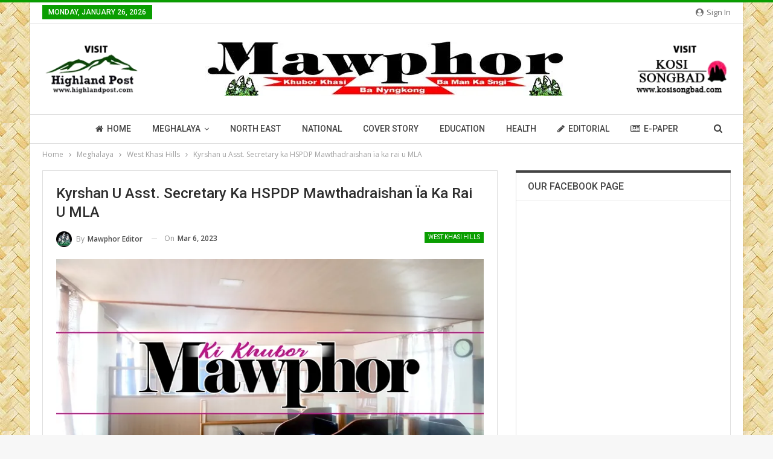

--- FILE ---
content_type: text/html; charset=UTF-8
request_url: https://mawphor.com/kyrshan-u-asst-secretary-ka-hspdp-mawthadraishan-ia-ka-rai-u-mla/
body_size: 28524
content:
	<!DOCTYPE html>
		<!--[if IE 8]>
	<html class="ie ie8" dir="ltr" lang="en-US" prefix="og: https://ogp.me/ns#"> <![endif]-->
	<!--[if IE 9]>
	<html class="ie ie9" dir="ltr" lang="en-US" prefix="og: https://ogp.me/ns#"> <![endif]-->
	<!--[if gt IE 9]><!-->
<html dir="ltr" lang="en-US" prefix="og: https://ogp.me/ns#"> <!--<![endif]-->
	<head>
				<meta charset="UTF-8">
		<meta http-equiv="X-UA-Compatible" content="IE=edge">
		<meta name="viewport" content="width=device-width, initial-scale=1.0">
		<link rel="pingback" href="https://mawphor.com/xmlrpc.php"/>

		<title>Kyrshan u Asst. Secretary ka HSPDP Mawthadraishan ïa ka rai u MLA - Mawphor</title>

		<!-- All in One SEO 4.6.4 - aioseo.com -->
		<meta name="description" content="Mairang, Lber, 15: U Assistant Secretary jong ka seng HSPDP Maw-thadraishan Constituency u Bah Kotbor Warjri u la pynpaw ba ka jingleit ai jingkyrshan jong MLA u Bah Shakliar Warjri ïa ka NPP ban thaw ïa ka Sorkar ka dei na ka bynta ba un lah ban wanrah ïa ki kam pynroi ki bapher bapher" />
		<meta name="robots" content="max-image-preview:large" />
		<meta name="google-site-verification" content="PoX_mH3XUHhXt0r19-vxKC0USRD71WEJ3o8COQgFWes" />
		<link rel="canonical" href="https://mawphor.com/kyrshan-u-asst-secretary-ka-hspdp-mawthadraishan-ia-ka-rai-u-mla/" />
		<meta name="generator" content="All in One SEO (AIOSEO) 4.6.4" />

		<!-- Google tag (gtag.js) -->
<script async src="https://www.googletagmanager.com/gtag/js?id=G-7LEEN6LL5B"></script>
<script>
  window.dataLayer = window.dataLayer || [];
  function gtag(){dataLayer.push(arguments);}
  gtag('js', new Date());

  gtag('config', 'G-7LEEN6LL5B');
</script>
		<meta property="og:locale" content="en_US" />
		<meta property="og:site_name" content="Mawphor - Khubor Khasi Ba Nyngkong Ba Man Ka Sngi" />
		<meta property="og:type" content="article" />
		<meta property="og:title" content="Kyrshan u Asst. Secretary ka HSPDP Mawthadraishan ïa ka rai u MLA - Mawphor" />
		<meta property="og:description" content="Mairang, Lber, 15: U Assistant Secretary jong ka seng HSPDP Maw-thadraishan Constituency u Bah Kotbor Warjri u la pynpaw ba ka jingleit ai jingkyrshan jong MLA u Bah Shakliar Warjri ïa ka NPP ban thaw ïa ka Sorkar ka dei na ka bynta ba un lah ban wanrah ïa ki kam pynroi ki bapher bapher" />
		<meta property="og:url" content="https://mawphor.com/kyrshan-u-asst-secretary-ka-hspdp-mawthadraishan-ia-ka-rai-u-mla/" />
		<meta property="og:image" content="https://mawphor.com/wp-content/uploads/2022/07/mawphor-1.jpg" />
		<meta property="og:image:secure_url" content="https://mawphor.com/wp-content/uploads/2022/07/mawphor-1.jpg" />
		<meta property="og:image:width" content="750" />
		<meta property="og:image:height" content="375" />
		<meta property="article:published_time" content="2023-03-06T09:03:11+00:00" />
		<meta property="article:modified_time" content="2023-03-06T09:03:11+00:00" />
		<meta property="article:publisher" content="https://www.facebook.com/Mawphor" />
		<meta name="twitter:card" content="summary_large_image" />
		<meta name="twitter:site" content="@Mawphor" />
		<meta name="twitter:title" content="Kyrshan u Asst. Secretary ka HSPDP Mawthadraishan ïa ka rai u MLA - Mawphor" />
		<meta name="twitter:description" content="Mairang, Lber, 15: U Assistant Secretary jong ka seng HSPDP Maw-thadraishan Constituency u Bah Kotbor Warjri u la pynpaw ba ka jingleit ai jingkyrshan jong MLA u Bah Shakliar Warjri ïa ka NPP ban thaw ïa ka Sorkar ka dei na ka bynta ba un lah ban wanrah ïa ki kam pynroi ki bapher bapher" />
		<meta name="twitter:creator" content="@Mawphor" />
		<meta name="twitter:image" content="https://mawphor.com/wp-content/uploads/2022/07/mawphor-1.jpg" />
		<meta name="twitter:label1" content="Written by" />
		<meta name="twitter:data1" content="Mawphor Editor" />
		<meta name="twitter:label2" content="Est. reading time" />
		<meta name="twitter:data2" content="1 minute" />
		<script type="application/ld+json" class="aioseo-schema">
			{"@context":"https:\/\/schema.org","@graph":[{"@type":"BlogPosting","@id":"https:\/\/mawphor.com\/kyrshan-u-asst-secretary-ka-hspdp-mawthadraishan-ia-ka-rai-u-mla\/#blogposting","name":"Kyrshan u Asst. Secretary ka HSPDP Mawthadraishan \u00efa ka rai u MLA - Mawphor","headline":"Kyrshan u Asst. Secretary ka HSPDP Mawthadraishan \u00efa ka rai u MLA","author":{"@id":"https:\/\/mawphor.com\/author\/editor2\/#author"},"publisher":{"@id":"https:\/\/mawphor.com\/#organization"},"image":{"@type":"ImageObject","url":"https:\/\/mawphor.com\/wp-content\/uploads\/2022\/07\/mawphor-1.jpg","width":750,"height":375},"datePublished":"2023-03-06T14:33:11+05:30","dateModified":"2023-03-06T14:33:11+05:30","inLanguage":"en-US","mainEntityOfPage":{"@id":"https:\/\/mawphor.com\/kyrshan-u-asst-secretary-ka-hspdp-mawthadraishan-ia-ka-rai-u-mla\/#webpage"},"isPartOf":{"@id":"https:\/\/mawphor.com\/kyrshan-u-asst-secretary-ka-hspdp-mawthadraishan-ia-ka-rai-u-mla\/#webpage"},"articleSection":"West Khasi Hills"},{"@type":"BreadcrumbList","@id":"https:\/\/mawphor.com\/kyrshan-u-asst-secretary-ka-hspdp-mawthadraishan-ia-ka-rai-u-mla\/#breadcrumblist","itemListElement":[{"@type":"ListItem","@id":"https:\/\/mawphor.com\/#listItem","position":1,"name":"Home","item":"https:\/\/mawphor.com\/","nextItem":"https:\/\/mawphor.com\/kyrshan-u-asst-secretary-ka-hspdp-mawthadraishan-ia-ka-rai-u-mla\/#listItem"},{"@type":"ListItem","@id":"https:\/\/mawphor.com\/kyrshan-u-asst-secretary-ka-hspdp-mawthadraishan-ia-ka-rai-u-mla\/#listItem","position":2,"name":"Kyrshan u Asst. Secretary ka HSPDP Mawthadraishan \u00efa ka rai u MLA","previousItem":"https:\/\/mawphor.com\/#listItem"}]},{"@type":"Organization","@id":"https:\/\/mawphor.com\/#organization","name":"Mawphor","description":"Khubor Khasi Ba Nyngkong Ba Man Ka Sngi","url":"https:\/\/mawphor.com\/","telephone":"+918415010478","logo":{"@type":"ImageObject","url":"https:\/\/mawphor.com\/wp-content\/uploads\/2022\/02\/mawphor_logo.jpg","@id":"https:\/\/mawphor.com\/kyrshan-u-asst-secretary-ka-hspdp-mawthadraishan-ia-ka-rai-u-mla\/#organizationLogo","width":600,"height":90},"image":{"@id":"https:\/\/mawphor.com\/kyrshan-u-asst-secretary-ka-hspdp-mawthadraishan-ia-ka-rai-u-mla\/#organizationLogo"},"sameAs":["https:\/\/www.facebook.com\/Mawphor","https:\/\/twitter.com\/Mawphor","https:\/\/youtube.com\/channel\/UCHxoMwq4TNPT7460MHWhNLg"]},{"@type":"Person","@id":"https:\/\/mawphor.com\/author\/editor2\/#author","url":"https:\/\/mawphor.com\/author\/editor2\/","name":"Mawphor Editor","image":{"@type":"ImageObject","@id":"https:\/\/mawphor.com\/kyrshan-u-asst-secretary-ka-hspdp-mawthadraishan-ia-ka-rai-u-mla\/#authorImage","url":"https:\/\/mawphor.com\/wp-content\/uploads\/2022\/02\/favicon-150x150.jpg","width":96,"height":96,"caption":"Mawphor Editor"}},{"@type":"WebPage","@id":"https:\/\/mawphor.com\/kyrshan-u-asst-secretary-ka-hspdp-mawthadraishan-ia-ka-rai-u-mla\/#webpage","url":"https:\/\/mawphor.com\/kyrshan-u-asst-secretary-ka-hspdp-mawthadraishan-ia-ka-rai-u-mla\/","name":"Kyrshan u Asst. Secretary ka HSPDP Mawthadraishan \u00efa ka rai u MLA - Mawphor","description":"Mairang, Lber, 15: U Assistant Secretary jong ka seng HSPDP Maw-thadraishan Constituency u Bah Kotbor Warjri u la pynpaw ba ka jingleit ai jingkyrshan jong MLA u Bah Shakliar Warjri \u00efa ka NPP ban thaw \u00efa ka Sorkar ka dei na ka bynta ba un lah ban wanrah \u00efa ki kam pynroi ki bapher bapher","inLanguage":"en-US","isPartOf":{"@id":"https:\/\/mawphor.com\/#website"},"breadcrumb":{"@id":"https:\/\/mawphor.com\/kyrshan-u-asst-secretary-ka-hspdp-mawthadraishan-ia-ka-rai-u-mla\/#breadcrumblist"},"author":{"@id":"https:\/\/mawphor.com\/author\/editor2\/#author"},"creator":{"@id":"https:\/\/mawphor.com\/author\/editor2\/#author"},"image":{"@type":"ImageObject","url":"https:\/\/mawphor.com\/wp-content\/uploads\/2022\/07\/mawphor-1.jpg","@id":"https:\/\/mawphor.com\/kyrshan-u-asst-secretary-ka-hspdp-mawthadraishan-ia-ka-rai-u-mla\/#mainImage","width":750,"height":375},"primaryImageOfPage":{"@id":"https:\/\/mawphor.com\/kyrshan-u-asst-secretary-ka-hspdp-mawthadraishan-ia-ka-rai-u-mla\/#mainImage"},"datePublished":"2023-03-06T14:33:11+05:30","dateModified":"2023-03-06T14:33:11+05:30"},{"@type":"WebSite","@id":"https:\/\/mawphor.com\/#website","url":"https:\/\/mawphor.com\/","name":"Mawphor","description":"Khubor Khasi Ba Nyngkong Ba Man Ka Sngi","inLanguage":"en-US","publisher":{"@id":"https:\/\/mawphor.com\/#organization"}}]}
		</script>
		<!-- All in One SEO -->


<!-- Better Open Graph, Schema.org & Twitter Integration -->
<meta property="og:locale" content="en_us"/>
<meta property="og:site_name" content="Mawphor"/>
<meta property="og:url" content="https://mawphor.com/kyrshan-u-asst-secretary-ka-hspdp-mawthadraishan-ia-ka-rai-u-mla/"/>
<meta property="og:title" content="Kyrshan u Asst. Secretary ka HSPDP Mawthadraishan ïa ka rai u MLA"/>
<meta property="og:image" content="https://mawphor.com/wp-content/uploads/2022/07/mawphor-1.jpg"/>
<meta property="article:section" content="West Khasi Hills"/>
<meta property="og:description" content="Mairang, Lber, 15: U Assistant Secretary jong ka seng HSPDP Maw-thadraishan Constituency u Bah Kotbor Warjri u la pynpaw ba ka jingleit ai jingkyrshan jong MLA u Bah Shakliar Warjri ïa ka NPP ban thaw ïa ka Sorkar ka dei na ka bynta ba un lah ban wan"/>
<meta property="og:type" content="article"/>
<meta name="twitter:card" content="summary"/>
<meta name="twitter:url" content="https://mawphor.com/kyrshan-u-asst-secretary-ka-hspdp-mawthadraishan-ia-ka-rai-u-mla/"/>
<meta name="twitter:title" content="Kyrshan u Asst. Secretary ka HSPDP Mawthadraishan ïa ka rai u MLA"/>
<meta name="twitter:description" content="Mairang, Lber, 15: U Assistant Secretary jong ka seng HSPDP Maw-thadraishan Constituency u Bah Kotbor Warjri u la pynpaw ba ka jingleit ai jingkyrshan jong MLA u Bah Shakliar Warjri ïa ka NPP ban thaw ïa ka Sorkar ka dei na ka bynta ba un lah ban wan"/>
<meta name="twitter:image" content="https://mawphor.com/wp-content/uploads/2022/07/mawphor-1.jpg"/>
<!-- / Better Open Graph, Schema.org & Twitter Integration. -->
<link rel='dns-prefetch' href='//fonts.googleapis.com' />
<link rel="alternate" type="application/rss+xml" title="Mawphor &raquo; Feed" href="https://mawphor.com/feed/" />
<link rel="alternate" type="application/rss+xml" title="Mawphor &raquo; Comments Feed" href="https://mawphor.com/comments/feed/" />
<link rel="alternate" type="application/rss+xml" title="Mawphor &raquo; Kyrshan u Asst. Secretary ka HSPDP Mawthadraishan ïa ka rai u MLA Comments Feed" href="https://mawphor.com/kyrshan-u-asst-secretary-ka-hspdp-mawthadraishan-ia-ka-rai-u-mla/feed/" />
<link rel="alternate" title="oEmbed (JSON)" type="application/json+oembed" href="https://mawphor.com/wp-json/oembed/1.0/embed?url=https%3A%2F%2Fmawphor.com%2Fkyrshan-u-asst-secretary-ka-hspdp-mawthadraishan-ia-ka-rai-u-mla%2F" />
<link rel="alternate" title="oEmbed (XML)" type="text/xml+oembed" href="https://mawphor.com/wp-json/oembed/1.0/embed?url=https%3A%2F%2Fmawphor.com%2Fkyrshan-u-asst-secretary-ka-hspdp-mawthadraishan-ia-ka-rai-u-mla%2F&#038;format=xml" />
<style id='wp-img-auto-sizes-contain-inline-css' type='text/css'>
img:is([sizes=auto i],[sizes^="auto," i]){contain-intrinsic-size:3000px 1500px}
/*# sourceURL=wp-img-auto-sizes-contain-inline-css */
</style>

<link rel='stylesheet' id='wp-block-library-css' href='https://mawphor.com/wp-includes/css/dist/block-library/style.min.css?ver=6.9' type='text/css' media='all' />
<style id='global-styles-inline-css' type='text/css'>
:root{--wp--preset--aspect-ratio--square: 1;--wp--preset--aspect-ratio--4-3: 4/3;--wp--preset--aspect-ratio--3-4: 3/4;--wp--preset--aspect-ratio--3-2: 3/2;--wp--preset--aspect-ratio--2-3: 2/3;--wp--preset--aspect-ratio--16-9: 16/9;--wp--preset--aspect-ratio--9-16: 9/16;--wp--preset--color--black: #000000;--wp--preset--color--cyan-bluish-gray: #abb8c3;--wp--preset--color--white: #ffffff;--wp--preset--color--pale-pink: #f78da7;--wp--preset--color--vivid-red: #cf2e2e;--wp--preset--color--luminous-vivid-orange: #ff6900;--wp--preset--color--luminous-vivid-amber: #fcb900;--wp--preset--color--light-green-cyan: #7bdcb5;--wp--preset--color--vivid-green-cyan: #00d084;--wp--preset--color--pale-cyan-blue: #8ed1fc;--wp--preset--color--vivid-cyan-blue: #0693e3;--wp--preset--color--vivid-purple: #9b51e0;--wp--preset--gradient--vivid-cyan-blue-to-vivid-purple: linear-gradient(135deg,rgb(6,147,227) 0%,rgb(155,81,224) 100%);--wp--preset--gradient--light-green-cyan-to-vivid-green-cyan: linear-gradient(135deg,rgb(122,220,180) 0%,rgb(0,208,130) 100%);--wp--preset--gradient--luminous-vivid-amber-to-luminous-vivid-orange: linear-gradient(135deg,rgb(252,185,0) 0%,rgb(255,105,0) 100%);--wp--preset--gradient--luminous-vivid-orange-to-vivid-red: linear-gradient(135deg,rgb(255,105,0) 0%,rgb(207,46,46) 100%);--wp--preset--gradient--very-light-gray-to-cyan-bluish-gray: linear-gradient(135deg,rgb(238,238,238) 0%,rgb(169,184,195) 100%);--wp--preset--gradient--cool-to-warm-spectrum: linear-gradient(135deg,rgb(74,234,220) 0%,rgb(151,120,209) 20%,rgb(207,42,186) 40%,rgb(238,44,130) 60%,rgb(251,105,98) 80%,rgb(254,248,76) 100%);--wp--preset--gradient--blush-light-purple: linear-gradient(135deg,rgb(255,206,236) 0%,rgb(152,150,240) 100%);--wp--preset--gradient--blush-bordeaux: linear-gradient(135deg,rgb(254,205,165) 0%,rgb(254,45,45) 50%,rgb(107,0,62) 100%);--wp--preset--gradient--luminous-dusk: linear-gradient(135deg,rgb(255,203,112) 0%,rgb(199,81,192) 50%,rgb(65,88,208) 100%);--wp--preset--gradient--pale-ocean: linear-gradient(135deg,rgb(255,245,203) 0%,rgb(182,227,212) 50%,rgb(51,167,181) 100%);--wp--preset--gradient--electric-grass: linear-gradient(135deg,rgb(202,248,128) 0%,rgb(113,206,126) 100%);--wp--preset--gradient--midnight: linear-gradient(135deg,rgb(2,3,129) 0%,rgb(40,116,252) 100%);--wp--preset--font-size--small: 13px;--wp--preset--font-size--medium: 20px;--wp--preset--font-size--large: 36px;--wp--preset--font-size--x-large: 42px;--wp--preset--spacing--20: 0.44rem;--wp--preset--spacing--30: 0.67rem;--wp--preset--spacing--40: 1rem;--wp--preset--spacing--50: 1.5rem;--wp--preset--spacing--60: 2.25rem;--wp--preset--spacing--70: 3.38rem;--wp--preset--spacing--80: 5.06rem;--wp--preset--shadow--natural: 6px 6px 9px rgba(0, 0, 0, 0.2);--wp--preset--shadow--deep: 12px 12px 50px rgba(0, 0, 0, 0.4);--wp--preset--shadow--sharp: 6px 6px 0px rgba(0, 0, 0, 0.2);--wp--preset--shadow--outlined: 6px 6px 0px -3px rgb(255, 255, 255), 6px 6px rgb(0, 0, 0);--wp--preset--shadow--crisp: 6px 6px 0px rgb(0, 0, 0);}:where(.is-layout-flex){gap: 0.5em;}:where(.is-layout-grid){gap: 0.5em;}body .is-layout-flex{display: flex;}.is-layout-flex{flex-wrap: wrap;align-items: center;}.is-layout-flex > :is(*, div){margin: 0;}body .is-layout-grid{display: grid;}.is-layout-grid > :is(*, div){margin: 0;}:where(.wp-block-columns.is-layout-flex){gap: 2em;}:where(.wp-block-columns.is-layout-grid){gap: 2em;}:where(.wp-block-post-template.is-layout-flex){gap: 1.25em;}:where(.wp-block-post-template.is-layout-grid){gap: 1.25em;}.has-black-color{color: var(--wp--preset--color--black) !important;}.has-cyan-bluish-gray-color{color: var(--wp--preset--color--cyan-bluish-gray) !important;}.has-white-color{color: var(--wp--preset--color--white) !important;}.has-pale-pink-color{color: var(--wp--preset--color--pale-pink) !important;}.has-vivid-red-color{color: var(--wp--preset--color--vivid-red) !important;}.has-luminous-vivid-orange-color{color: var(--wp--preset--color--luminous-vivid-orange) !important;}.has-luminous-vivid-amber-color{color: var(--wp--preset--color--luminous-vivid-amber) !important;}.has-light-green-cyan-color{color: var(--wp--preset--color--light-green-cyan) !important;}.has-vivid-green-cyan-color{color: var(--wp--preset--color--vivid-green-cyan) !important;}.has-pale-cyan-blue-color{color: var(--wp--preset--color--pale-cyan-blue) !important;}.has-vivid-cyan-blue-color{color: var(--wp--preset--color--vivid-cyan-blue) !important;}.has-vivid-purple-color{color: var(--wp--preset--color--vivid-purple) !important;}.has-black-background-color{background-color: var(--wp--preset--color--black) !important;}.has-cyan-bluish-gray-background-color{background-color: var(--wp--preset--color--cyan-bluish-gray) !important;}.has-white-background-color{background-color: var(--wp--preset--color--white) !important;}.has-pale-pink-background-color{background-color: var(--wp--preset--color--pale-pink) !important;}.has-vivid-red-background-color{background-color: var(--wp--preset--color--vivid-red) !important;}.has-luminous-vivid-orange-background-color{background-color: var(--wp--preset--color--luminous-vivid-orange) !important;}.has-luminous-vivid-amber-background-color{background-color: var(--wp--preset--color--luminous-vivid-amber) !important;}.has-light-green-cyan-background-color{background-color: var(--wp--preset--color--light-green-cyan) !important;}.has-vivid-green-cyan-background-color{background-color: var(--wp--preset--color--vivid-green-cyan) !important;}.has-pale-cyan-blue-background-color{background-color: var(--wp--preset--color--pale-cyan-blue) !important;}.has-vivid-cyan-blue-background-color{background-color: var(--wp--preset--color--vivid-cyan-blue) !important;}.has-vivid-purple-background-color{background-color: var(--wp--preset--color--vivid-purple) !important;}.has-black-border-color{border-color: var(--wp--preset--color--black) !important;}.has-cyan-bluish-gray-border-color{border-color: var(--wp--preset--color--cyan-bluish-gray) !important;}.has-white-border-color{border-color: var(--wp--preset--color--white) !important;}.has-pale-pink-border-color{border-color: var(--wp--preset--color--pale-pink) !important;}.has-vivid-red-border-color{border-color: var(--wp--preset--color--vivid-red) !important;}.has-luminous-vivid-orange-border-color{border-color: var(--wp--preset--color--luminous-vivid-orange) !important;}.has-luminous-vivid-amber-border-color{border-color: var(--wp--preset--color--luminous-vivid-amber) !important;}.has-light-green-cyan-border-color{border-color: var(--wp--preset--color--light-green-cyan) !important;}.has-vivid-green-cyan-border-color{border-color: var(--wp--preset--color--vivid-green-cyan) !important;}.has-pale-cyan-blue-border-color{border-color: var(--wp--preset--color--pale-cyan-blue) !important;}.has-vivid-cyan-blue-border-color{border-color: var(--wp--preset--color--vivid-cyan-blue) !important;}.has-vivid-purple-border-color{border-color: var(--wp--preset--color--vivid-purple) !important;}.has-vivid-cyan-blue-to-vivid-purple-gradient-background{background: var(--wp--preset--gradient--vivid-cyan-blue-to-vivid-purple) !important;}.has-light-green-cyan-to-vivid-green-cyan-gradient-background{background: var(--wp--preset--gradient--light-green-cyan-to-vivid-green-cyan) !important;}.has-luminous-vivid-amber-to-luminous-vivid-orange-gradient-background{background: var(--wp--preset--gradient--luminous-vivid-amber-to-luminous-vivid-orange) !important;}.has-luminous-vivid-orange-to-vivid-red-gradient-background{background: var(--wp--preset--gradient--luminous-vivid-orange-to-vivid-red) !important;}.has-very-light-gray-to-cyan-bluish-gray-gradient-background{background: var(--wp--preset--gradient--very-light-gray-to-cyan-bluish-gray) !important;}.has-cool-to-warm-spectrum-gradient-background{background: var(--wp--preset--gradient--cool-to-warm-spectrum) !important;}.has-blush-light-purple-gradient-background{background: var(--wp--preset--gradient--blush-light-purple) !important;}.has-blush-bordeaux-gradient-background{background: var(--wp--preset--gradient--blush-bordeaux) !important;}.has-luminous-dusk-gradient-background{background: var(--wp--preset--gradient--luminous-dusk) !important;}.has-pale-ocean-gradient-background{background: var(--wp--preset--gradient--pale-ocean) !important;}.has-electric-grass-gradient-background{background: var(--wp--preset--gradient--electric-grass) !important;}.has-midnight-gradient-background{background: var(--wp--preset--gradient--midnight) !important;}.has-small-font-size{font-size: var(--wp--preset--font-size--small) !important;}.has-medium-font-size{font-size: var(--wp--preset--font-size--medium) !important;}.has-large-font-size{font-size: var(--wp--preset--font-size--large) !important;}.has-x-large-font-size{font-size: var(--wp--preset--font-size--x-large) !important;}
/*# sourceURL=global-styles-inline-css */
</style>

<style id='classic-theme-styles-inline-css' type='text/css'>
/*! This file is auto-generated */
.wp-block-button__link{color:#fff;background-color:#32373c;border-radius:9999px;box-shadow:none;text-decoration:none;padding:calc(.667em + 2px) calc(1.333em + 2px);font-size:1.125em}.wp-block-file__button{background:#32373c;color:#fff;text-decoration:none}
/*# sourceURL=/wp-includes/css/classic-themes.min.css */
</style>
<link rel='stylesheet' id='publisher-child-css' href='https://mawphor.com/wp-content/themes/mawphor-child/style.css?ver=1.0.0' type='text/css' media='all' />
<link rel='stylesheet' id='better-framework-main-fonts-css' href='https://fonts.googleapis.com/css?family=Open+Sans:400,600%7CRoboto:400,500,400italic&#038;display=swap' type='text/css' media='all' />
<script type="text/javascript" src="https://mawphor.com/wp-includes/js/jquery/jquery.min.js?ver=3.7.1" id="jquery-core-js"></script>
<script type="text/javascript" src="https://mawphor.com/wp-includes/js/jquery/jquery-migrate.min.js?ver=3.4.1" id="jquery-migrate-js"></script>
<script></script><link rel="https://api.w.org/" href="https://mawphor.com/wp-json/" /><link rel="alternate" title="JSON" type="application/json" href="https://mawphor.com/wp-json/wp/v2/posts/30535" /><link rel="EditURI" type="application/rsd+xml" title="RSD" href="https://mawphor.com/xmlrpc.php?rsd" />
<meta name="generator" content="WordPress 6.9" />
<link rel='shortlink' href='https://mawphor.com/?p=30535' />
<meta name="generator" content="Powered by WPBakery Page Builder - drag and drop page builder for WordPress."/>
<script type="application/ld+json">{
    "@context": "http://schema.org/",
    "@type": "Organization",
    "@id": "#organization",
    "logo": {
        "@type": "ImageObject",
        "url": "http://mawphor.com/wp-content/uploads/2022/02/mawphor_logo.jpg"
    },
    "url": "https://mawphor.com/",
    "name": "Mawphor",
    "description": "Khubor Khasi Ba Nyngkong Ba Man Ka Sngi"
}</script>
<script type="application/ld+json">{
    "@context": "http://schema.org/",
    "@type": "WebSite",
    "name": "Mawphor",
    "alternateName": "Khubor Khasi Ba Nyngkong Ba Man Ka Sngi",
    "url": "https://mawphor.com/"
}</script>
<script type="application/ld+json">{
    "@context": "http://schema.org/",
    "@type": "BlogPosting",
    "headline": "Kyrshan u Asst. Secretary ka HSPDP Mawthadraishan \u00efa ka rai u MLA",
    "description": "Mairang, Lber, 15: U Assistant Secretary jong ka seng HSPDP Maw-thadraishan Constituency u Bah Kotbor Warjri u la pynpaw ba ka jingleit ai jingkyrshan jong MLA u Bah Shakliar Warjri \u00efa ka NPP ban thaw \u00efa ka Sorkar ka dei na ka bynta ba un lah ban wan",
    "datePublished": "2023-03-06",
    "dateModified": "2023-03-06",
    "author": {
        "@type": "Person",
        "@id": "#person-MawphorEditor",
        "name": "Mawphor Editor"
    },
    "image": "https://mawphor.com/wp-content/uploads/2022/07/mawphor-1.jpg",
    "interactionStatistic": [
        {
            "@type": "InteractionCounter",
            "interactionType": "http://schema.org/CommentAction",
            "userInteractionCount": "0"
        }
    ],
    "publisher": {
        "@id": "#organization"
    },
    "mainEntityOfPage": "https://mawphor.com/kyrshan-u-asst-secretary-ka-hspdp-mawthadraishan-ia-ka-rai-u-mla/"
}</script>
<link rel='stylesheet' id='bf-minifed-css-1' href='https://mawphor.com/wp-content/bs-booster-cache/d3a70bca90925e7a1b61472b0bb72e4d.css' type='text/css' media='all' />
<link rel='stylesheet' id='1.0.0-1728671017' href='https://mawphor.com/wp-content/bs-booster-cache/d6d546ffd98a9230976cc1a1b86857c0.css' type='text/css' media='all' />
<link rel="icon" href="https://mawphor.com/wp-content/uploads/2022/02/cropped-favicon-32x32.jpg" sizes="32x32" />
<link rel="icon" href="https://mawphor.com/wp-content/uploads/2022/02/cropped-favicon-192x192.jpg" sizes="192x192" />
<link rel="apple-touch-icon" href="https://mawphor.com/wp-content/uploads/2022/02/cropped-favicon-180x180.jpg" />
<meta name="msapplication-TileImage" content="https://mawphor.com/wp-content/uploads/2022/02/cropped-favicon-270x270.jpg" />
<noscript><style> .wpb_animate_when_almost_visible { opacity: 1; }</style></noscript>	</head>

<body class="wp-singular post-template-default single single-post postid-30535 single-format-standard wp-theme-mawphor wp-child-theme-mawphor-child bs-theme bs-publisher bs-publisher-clean-tech active-light-box active-top-line ltr close-rh page-layout-2-col page-layout-2-col-right boxed active-sticky-sidebar main-menu-sticky-smart main-menu-full-width active-ajax-search single-prim-cat-27 single-cat-27  wpb-js-composer js-comp-ver-7.7.1 vc_responsive bs-ll-a" dir="ltr">
		<div class="main-wrap content-main-wrap">
			<header id="header" class="site-header header-style-1 full-width h-a-ad" itemscope="itemscope" itemtype="https://schema.org/WPHeader">
		<section class="topbar topbar-style-1 hidden-xs hidden-xs">
	<div class="content-wrap">
		<div class="container">
			<div class="topbar-inner clearfix">

									<div class="section-links">
													<a class="topbar-sign-in "
							   data-toggle="modal" data-target="#bsLoginModal">
								<i class="fa fa-user-circle"></i> Sign in							</a>

							<div class="modal sign-in-modal fade" id="bsLoginModal" tabindex="-1" role="dialog"
							     style="display: none">
								<div class="modal-dialog" role="document">
									<div class="modal-content">
											<span class="close-modal" data-dismiss="modal" aria-label="Close"><i
														class="fa fa-close"></i></span>
										<div class="modal-body">
											<div id="form_76834_" class="bs-shortcode bs-login-shortcode ">
		<div class="bs-login bs-type-login"  style="display:none">

					<div class="bs-login-panel bs-login-sign-panel bs-current-login-panel">
								<form name="loginform"
				      action="https://mawphor.com/wp-login.php" method="post">

					
					<div class="login-header">
						<span class="login-icon fa fa-user-circle main-color"></span>
						<p>Welcome, Login to your account.</p>
					</div>
					
					<div class="login-field login-username">
						<input type="text" name="log" id="form_76834_user_login" class="input"
						       value="" size="20"
						       placeholder="Username or Email..." required/>
					</div>

					<div class="login-field login-password">
						<input type="password" name="pwd" id="form_76834_user_pass"
						       class="input"
						       value="" size="20" placeholder="Password..."
						       required/>
					</div>

					
					<div class="login-field">
						<a href="https://mawphor.com/wp-login.php?action=lostpassword&redirect_to=https%3A%2F%2Fmawphor.com%2Fkyrshan-u-asst-secretary-ka-hspdp-mawthadraishan-ia-ka-rai-u-mla%2F"
						   class="go-reset-panel">Forget password?</a>

													<span class="login-remember">
							<input class="remember-checkbox" name="rememberme" type="checkbox"
							       id="form_76834_rememberme"
							       value="forever"  />
							<label class="remember-label">Remember me</label>
						</span>
											</div>

					
					<div class="login-field login-submit">
						<input type="submit" name="wp-submit"
						       class="button-primary login-btn"
						       value="Log In"/>
						<input type="hidden" name="redirect_to" value="https://mawphor.com/kyrshan-u-asst-secretary-ka-hspdp-mawthadraishan-ia-ka-rai-u-mla/"/>
					</div>

									</form>
			</div>

			<div class="bs-login-panel bs-login-reset-panel">

				<span class="go-login-panel"><i
							class="fa fa-angle-left"></i> Sign in</span>

				<div class="bs-login-reset-panel-inner">
					<div class="login-header">
						<span class="login-icon fa fa-support"></span>
						<p>Recover your password.</p>
						<p>A password will be e-mailed to you.</p>
					</div>
										<form name="lostpasswordform" id="form_76834_lostpasswordform"
					      action="https://mawphor.com/wp-login.php?action=lostpassword"
					      method="post">

						<div class="login-field reset-username">
							<input type="text" name="user_login" class="input" value=""
							       placeholder="Username or Email..."
							       required/>
						</div>

						
						<div class="login-field reset-submit">

							<input type="hidden" name="redirect_to" value=""/>
							<input type="submit" name="wp-submit" class="login-btn"
							       value="Send My Password"/>

						</div>
					</form>
				</div>
			</div>
			</div>
	</div>
										</div>
									</div>
								</div>
							</div>
												</div>
				
				<div class="section-menu">
						<div id="menu-top" class="menu top-menu-wrapper" role="navigation" itemscope="itemscope" itemtype="https://schema.org/SiteNavigationElement">
		<nav class="top-menu-container">

			<ul id="top-navigation" class="top-menu menu clearfix bsm-pure">
									<li id="topbar-date" class="menu-item menu-item-date">
					<span
						class="topbar-date">Monday, January 26, 2026</span>
					</li>
								</ul>

		</nav>
	</div>
				</div>
			</div>
		</div>
	</div>
</section>
		<div class="header-inner">
			<div class="content-wrap">
				<div class="container">
											<div class="row">
							<div class="row-height">

								<div class="sidebar-col sidebar-col-ad-left col-xs-2">
									<div class="col-inside">
										
											<aside id="sidebar" class="sidebar" role="complementary" itemscope="itemscope" itemtype="https://schema.org/WPSideBar">
												<div class="rxmdnqjw rxmdnqjw-pubadban rxmdnqjw-show-desktop rxmdnqjw-show-tablet-portrait rxmdnqjw-show-tablet-landscape rxmdnqjw-show-phone rxmdnqjw-loc-header_aside_logo_left rxmdnqjw-align-left rxmdnqjw-column-1 rxmdnqjw-clearfix no-bg-box-model"><div id="rxmdnqjw-132-1840956156" class="rxmdnqjw-container rxmdnqjw-type-image " itemscope="" itemtype="https://schema.org/WPAdBlock" data-adid="132" data-type="image"><a itemprop="url" class="rxmdnqjw-link" href="https://highlandpost.com/" target="_blank" ><img class="rxmdnqjw-image" src="https://mawphor.com/wp-content/uploads/2022/02/hp_logo.png.webp" alt="header_left" /></a></div></div>											</aside>
																				</div>
								</div>

								<div class="logo-col col-xs-8">
									<div class="col-inside">
										<div id="site-branding" class="site-branding">
	<p  id="site-title" class="logo h1 img-logo">
	<a href="https://mawphor.com/" itemprop="url" rel="home">
					<img id="site-logo" src="http://mawphor.com/wp-content/uploads/2022/02/mawphor_logo.jpg.webp"
			     alt="Mawphor"  />

			<span class="site-title">Mawphor - Khubor Khasi Ba Nyngkong Ba Man Ka Sngi</span>
				</a>
</p>
</div><!-- .site-branding -->
									</div>
								</div>

								<div class="sidebar-col sidebar-col-ad-right col-xs-2">
									<div class="col-inside">
										
											<aside id="sidebar" class="sidebar" role="complementary" itemscope="itemscope" itemtype="https://schema.org/WPSideBar">
												<div class="rxmdnqjw rxmdnqjw-pubadban rxmdnqjw-show-desktop rxmdnqjw-show-tablet-portrait rxmdnqjw-show-tablet-landscape rxmdnqjw-show-phone rxmdnqjw-loc-header_aside_logo_right rxmdnqjw-align-right rxmdnqjw-column-1 rxmdnqjw-clearfix no-bg-box-model"><div id="rxmdnqjw-157-1158002488" class="rxmdnqjw-container rxmdnqjw-type-image " itemscope="" itemtype="https://schema.org/WPAdBlock" data-adid="157" data-type="image"><a itemprop="url" class="rxmdnqjw-link" href="https://kosisongbad.com/" target="_blank" ><img class="rxmdnqjw-image" src="https://mawphor.com/wp-content/uploads/2022/02/ks_logo.png.webp" alt="header_right" /></a></div></div>											</aside>
																				</div>
								</div>

							</div>
						</div>
										</div>

			</div>
		</div>
		<div id="menu-main" class="menu main-menu-wrapper show-search-item menu-actions-btn-width-1" role="navigation" itemscope="itemscope" itemtype="https://schema.org/SiteNavigationElement">
	<div class="main-menu-inner">
		<div class="content-wrap">
			<div class="container">

				<nav class="main-menu-container">
					<ul id="main-navigation" class="main-menu menu bsm-pure clearfix">
						<li id="menu-item-105" class="menu-have-icon menu-icon-type-fontawesome menu-item menu-item-type-post_type menu-item-object-page menu-item-home better-anim-fade menu-item-105"><a href="https://mawphor.com/"><i class="bf-icon  fa fa-home"></i>Home</a></li>
<li id="menu-item-955" class="menu-item menu-item-type-taxonomy menu-item-object-category current-post-ancestor menu-term-15 better-anim-fade menu-item-has-children menu-item-has-mega menu-item-mega-tabbed-grid-posts menu-item-955"><a href="https://mawphor.com/category/meghalaya/">Meghalaya</a>
<!-- Mega Menu Start -->
	<div class="mega-menu tabbed-grid-posts">
		<div class="content-wrap clearfix">
			<ul class="tabs-section">
								<li class="active">
					<a href="https://mawphor.com/category/meghalaya/"
					   data-target="#mtab-167715237-15"
					   data-toggle="tab" aria-expanded="true"
					   class="term-15">
						<i class="fa fa-angle-right"></i> All					</a>
				</li>
									<li>
						<a href="https://mawphor.com/category/meghalaya/ri-bhoi/"
						   data-target="#mtab-167715237-32"
						   data-deferred-init="186359518"
						   data-toggle="tab" data-deferred-event="mouseenter"
						   class="term-32">
							<i class="fa fa-angle-right"></i> Ri Bhoi						</a>
					</li>
										<li>
						<a href="https://mawphor.com/category/meghalaya/east-garo-hills/"
						   data-target="#mtab-167715237-19"
						   data-deferred-init="2045469917"
						   data-toggle="tab" data-deferred-event="mouseenter"
						   class="term-19">
							<i class="fa fa-angle-right"></i> East Garo Hills						</a>
					</li>
										<li>
						<a href="https://mawphor.com/category/meghalaya/west-garo-hills/"
						   data-target="#mtab-167715237-18"
						   data-deferred-init="1709187178"
						   data-toggle="tab" data-deferred-event="mouseenter"
						   class="term-18">
							<i class="fa fa-angle-right"></i> West Garo Hills						</a>
					</li>
										<li>
						<a href="https://mawphor.com/category/meghalaya/east-khasi-hills/"
						   data-target="#mtab-167715237-21"
						   data-deferred-init="105111362"
						   data-toggle="tab" data-deferred-event="mouseenter"
						   class="term-21">
							<i class="fa fa-angle-right"></i> East Khasi Hills						</a>
					</li>
										<li>
						<a href="https://mawphor.com/category/meghalaya/north-garo-hills/"
						   data-target="#mtab-167715237-16"
						   data-deferred-init="1929067254"
						   data-toggle="tab" data-deferred-event="mouseenter"
						   class="term-16">
							<i class="fa fa-angle-right"></i> North Garo Hills						</a>
					</li>
										<li>
						<a href="https://mawphor.com/category/meghalaya/south-garo-hills/"
						   data-target="#mtab-167715237-17"
						   data-deferred-init="1345629149"
						   data-toggle="tab" data-deferred-event="mouseenter"
						   class="term-17">
							<i class="fa fa-angle-right"></i> South Garo Hills						</a>
					</li>
										<li>
						<a href="https://mawphor.com/category/meghalaya/west-khasi-hills/"
						   data-target="#mtab-167715237-27"
						   data-deferred-init="145943310"
						   data-toggle="tab" data-deferred-event="mouseenter"
						   class="term-27">
							<i class="fa fa-angle-right"></i> West Khasi Hills						</a>
					</li>
										<li>
						<a href="https://mawphor.com/category/meghalaya/east-jaintia-hills/"
						   data-target="#mtab-167715237-14"
						   data-deferred-init="1150559289"
						   data-toggle="tab" data-deferred-event="mouseenter"
						   class="term-14">
							<i class="fa fa-angle-right"></i> East Jaintia Hills						</a>
					</li>
										<li>
						<a href="https://mawphor.com/category/meghalaya/west-jaintia-hills/"
						   data-target="#mtab-167715237-26"
						   data-deferred-init="1350270062"
						   data-toggle="tab" data-deferred-event="mouseenter"
						   class="term-26">
							<i class="fa fa-angle-right"></i> West Jaintia Hills						</a>
					</li>
										<li>
						<a href="https://mawphor.com/category/meghalaya/south-east-garo-hills/"
						   data-target="#mtab-167715237-30"
						   data-deferred-init="439905492"
						   data-toggle="tab" data-deferred-event="mouseenter"
						   class="term-30">
							<i class="fa fa-angle-right"></i> South West Garo Hills						</a>
					</li>
								</ul>
			<div class="tab-content">
				<div class="tab-pane bs-tab-anim bs-tab-animated active"
				     id="mtab-167715237-15">
							<div class="bs-pagination-wrapper main-term-15 next_prev ">
			<div class="listing listing-grid listing-grid-1 clearfix columns-3">
		<div class="post-99698 type-post format-standard has-post-thumbnail sticky  simple-grid  listing-item listing-item-grid listing-item-grid-1 main-term-21">
	<div class="item-inner">
					<div class="featured clearfix">
				<div class="term-badges floated"><span class="term-badge term-21"><a href="https://mawphor.com/category/meghalaya/east-khasi-hills/">East Khasi Hills</a></span></div>				<a  title="Ïasyllok ka DIPR, UNICEF bad ki lad pathai khubor ban kyntiew ïa ka longbriew manbriew" data-src="https://mawphor.com/wp-content/uploads/2026/01/IMG_2475-357x210.jpg" data-bs-srcset="{&quot;baseurl&quot;:&quot;https:\/\/mawphor.com\/wp-content\/uploads\/2026\/01\/&quot;,&quot;sizes&quot;:{&quot;210&quot;:&quot;IMG_2475-210x136.jpg&quot;,&quot;279&quot;:&quot;IMG_2475-279x220.jpg&quot;,&quot;357&quot;:&quot;IMG_2475-357x210.jpg&quot;,&quot;500&quot;:&quot;IMG_2475.jpg&quot;}}"						class="img-holder" href="https://mawphor.com/iasyllok-ka-dipr-unicef-bad-ki-lad-pathai-khubor-ban-kyntiew-ia-ka-longbriew-manbriew/"></a>

							</div>
		<p class="title">		<a href="https://mawphor.com/iasyllok-ka-dipr-unicef-bad-ki-lad-pathai-khubor-ban-kyntiew-ia-ka-longbriew-manbriew/" class="post-title post-url">
			Ïasyllok ka DIPR, UNICEF bad ki lad pathai khubor ban kyntiew ïa ka longbriew&hellip;		</a>
		</p>	</div>
	</div >
	<div class="post-99699 type-post format-standard has-post-thumbnail  simple-grid  listing-item listing-item-grid listing-item-grid-1 main-term-21">
	<div class="item-inner">
					<div class="featured clearfix">
				<div class="term-badges floated"><span class="term-badge term-21"><a href="https://mawphor.com/category/meghalaya/east-khasi-hills/">East Khasi Hills</a></span></div>				<a  title="Dawa ka KSU ïa ka sorkar MDA ban wanrah biang sa ka Resolution kaba Ar halor ka ILP" data-src="https://mawphor.com/wp-content/uploads/2022/04/KSU-1-357x210.jpg" data-bs-srcset="{&quot;baseurl&quot;:&quot;https:\/\/mawphor.com\/wp-content\/uploads\/2022\/04\/&quot;,&quot;sizes&quot;:{&quot;210&quot;:&quot;KSU-1-210x136.jpg&quot;,&quot;279&quot;:&quot;KSU-1-279x220.jpg&quot;,&quot;357&quot;:&quot;KSU-1-357x210.jpg&quot;,&quot;450&quot;:&quot;KSU-1.jpg&quot;}}"						class="img-holder" href="https://mawphor.com/dawa-ka-ksu-ia-ka-sorkar-mda-ban-wanrah-biang-sa-ka-resolution-kaba-ar-halor-ka-ilp/"></a>

							</div>
		<p class="title">		<a href="https://mawphor.com/dawa-ka-ksu-ia-ka-sorkar-mda-ban-wanrah-biang-sa-ka-resolution-kaba-ar-halor-ka-ilp/" class="post-title post-url">
			Dawa ka KSU ïa ka sorkar MDA ban wanrah biang sa ka Resolution kaba Ar halor ka ILP		</a>
		</p>	</div>
	</div >
	<div class="post-99696 type-post format-standard has-post-thumbnail  simple-grid  listing-item listing-item-grid listing-item-grid-1 main-term-21">
	<div class="item-inner">
					<div class="featured clearfix">
				<div class="term-badges floated"><span class="term-badge term-21"><a href="https://mawphor.com/category/meghalaya/east-khasi-hills/">East Khasi Hills</a></span></div>				<a  title="Ba leh thok ka NESS ïa ka Trading License yn pynduh syndon ka KHADC" data-src="https://mawphor.com/wp-content/uploads/2023/12/KHADC-357x210.jpg" data-bs-srcset="{&quot;baseurl&quot;:&quot;https:\/\/mawphor.com\/wp-content\/uploads\/2023\/12\/&quot;,&quot;sizes&quot;:{&quot;210&quot;:&quot;KHADC-210x136.jpg&quot;,&quot;279&quot;:&quot;KHADC-279x220.jpg&quot;,&quot;357&quot;:&quot;KHADC-357x210.jpg&quot;,&quot;706&quot;:&quot;KHADC.jpg&quot;}}"						class="img-holder" href="https://mawphor.com/ba-leh-thok-ka-ness-ia-ka-trading-license-yn-pynduh-syndon-ka-khadc/"></a>

							</div>
		<p class="title">		<a href="https://mawphor.com/ba-leh-thok-ka-ness-ia-ka-trading-license-yn-pynduh-syndon-ka-khadc/" class="post-title post-url">
			Ba leh thok ka NESS ïa ka Trading License yn pynduh syndon ka KHADC		</a>
		</p>	</div>
	</div >
	</div>
	
	</div><div class="bs-pagination bs-ajax-pagination next_prev main-term-15 clearfix">
			<script>var bs_ajax_paginate_1395396042 = '{"query":{"paginate":"next_prev","show_label":1,"order_by":"date","count":3,"category":"15","_layout":{"state":"1|1|0","page":"2-col-right"}},"type":"wp_query","view":"Publisher::bs_pagin_ajax_tabbed_mega_grid_posts","current_page":1,"ajax_url":"\/wp-admin\/admin-ajax.php","remove_duplicates":"0","paginate":"next_prev","_layout":{"state":"1|1|0","page":"2-col-right"},"_bs_pagin_token":"d41778a"}';</script>				<a class="btn-bs-pagination prev disabled" rel="prev" data-id="1395396042"
				   title="Previous">
					<i class="fa fa-angle-left"
					   aria-hidden="true"></i> Prev				</a>
				<a  rel="next" class="btn-bs-pagination next"
				   data-id="1395396042" title="Next">
					Next <i
							class="fa fa-angle-right" aria-hidden="true"></i>
				</a>
				</div>				</div>
									<div class="tab-pane bs-tab-anim bs-deferred-container"
					     id="mtab-167715237-32">
								<div class="bs-pagination-wrapper main-term-32 next_prev ">
				<div class="bs-deferred-load-wrapper" id="bsd_186359518">
			<script>var bs_deferred_loading_bsd_186359518 = '{"query":{"paginate":"next_prev","show_label":1,"order_by":"date","count":3,"category":32,"_layout":{"state":"1|1|0","page":"2-col-right"}},"type":"wp_query","view":"Publisher::bs_pagin_ajax_tabbed_mega_grid_posts","current_page":1,"ajax_url":"\/wp-admin\/admin-ajax.php","remove_duplicates":"0","paginate":"next_prev","_layout":{"state":"1|1|0","page":"2-col-right"},"_bs_pagin_token":"3fe0234"}';</script>
		</div>
		
	</div>					</div>
										<div class="tab-pane bs-tab-anim bs-deferred-container"
					     id="mtab-167715237-19">
								<div class="bs-pagination-wrapper main-term-19 next_prev ">
				<div class="bs-deferred-load-wrapper" id="bsd_2045469917">
			<script>var bs_deferred_loading_bsd_2045469917 = '{"query":{"paginate":"next_prev","show_label":1,"order_by":"date","count":3,"category":19,"_layout":{"state":"1|1|0","page":"2-col-right"}},"type":"wp_query","view":"Publisher::bs_pagin_ajax_tabbed_mega_grid_posts","current_page":1,"ajax_url":"\/wp-admin\/admin-ajax.php","remove_duplicates":"0","paginate":"next_prev","_layout":{"state":"1|1|0","page":"2-col-right"},"_bs_pagin_token":"3f4d03c"}';</script>
		</div>
		
	</div>					</div>
										<div class="tab-pane bs-tab-anim bs-deferred-container"
					     id="mtab-167715237-18">
								<div class="bs-pagination-wrapper main-term-18 next_prev ">
				<div class="bs-deferred-load-wrapper" id="bsd_1709187178">
			<script>var bs_deferred_loading_bsd_1709187178 = '{"query":{"paginate":"next_prev","show_label":1,"order_by":"date","count":3,"category":18,"_layout":{"state":"1|1|0","page":"2-col-right"}},"type":"wp_query","view":"Publisher::bs_pagin_ajax_tabbed_mega_grid_posts","current_page":1,"ajax_url":"\/wp-admin\/admin-ajax.php","remove_duplicates":"0","paginate":"next_prev","_layout":{"state":"1|1|0","page":"2-col-right"},"_bs_pagin_token":"08f201d"}';</script>
		</div>
		
	</div>					</div>
										<div class="tab-pane bs-tab-anim bs-deferred-container"
					     id="mtab-167715237-21">
								<div class="bs-pagination-wrapper main-term-21 next_prev ">
				<div class="bs-deferred-load-wrapper" id="bsd_105111362">
			<script>var bs_deferred_loading_bsd_105111362 = '{"query":{"paginate":"next_prev","show_label":1,"order_by":"date","count":3,"category":21,"_layout":{"state":"1|1|0","page":"2-col-right"}},"type":"wp_query","view":"Publisher::bs_pagin_ajax_tabbed_mega_grid_posts","current_page":1,"ajax_url":"\/wp-admin\/admin-ajax.php","remove_duplicates":"0","paginate":"next_prev","_layout":{"state":"1|1|0","page":"2-col-right"},"_bs_pagin_token":"8734ea8"}';</script>
		</div>
		
	</div>					</div>
										<div class="tab-pane bs-tab-anim bs-deferred-container"
					     id="mtab-167715237-16">
								<div class="bs-pagination-wrapper main-term-16 next_prev ">
				<div class="bs-deferred-load-wrapper" id="bsd_1929067254">
			<script>var bs_deferred_loading_bsd_1929067254 = '{"query":{"paginate":"next_prev","show_label":1,"order_by":"date","count":3,"category":16,"_layout":{"state":"1|1|0","page":"2-col-right"}},"type":"wp_query","view":"Publisher::bs_pagin_ajax_tabbed_mega_grid_posts","current_page":1,"ajax_url":"\/wp-admin\/admin-ajax.php","remove_duplicates":"0","paginate":"next_prev","_layout":{"state":"1|1|0","page":"2-col-right"},"_bs_pagin_token":"f493c66"}';</script>
		</div>
		
	</div>					</div>
										<div class="tab-pane bs-tab-anim bs-deferred-container"
					     id="mtab-167715237-17">
								<div class="bs-pagination-wrapper main-term-17 next_prev ">
				<div class="bs-deferred-load-wrapper" id="bsd_1345629149">
			<script>var bs_deferred_loading_bsd_1345629149 = '{"query":{"paginate":"next_prev","show_label":1,"order_by":"date","count":3,"category":17,"_layout":{"state":"1|1|0","page":"2-col-right"}},"type":"wp_query","view":"Publisher::bs_pagin_ajax_tabbed_mega_grid_posts","current_page":1,"ajax_url":"\/wp-admin\/admin-ajax.php","remove_duplicates":"0","paginate":"next_prev","_layout":{"state":"1|1|0","page":"2-col-right"},"_bs_pagin_token":"145ccbf"}';</script>
		</div>
		
	</div>					</div>
										<div class="tab-pane bs-tab-anim bs-deferred-container"
					     id="mtab-167715237-27">
								<div class="bs-pagination-wrapper main-term-27 next_prev ">
				<div class="bs-deferred-load-wrapper" id="bsd_145943310">
			<script>var bs_deferred_loading_bsd_145943310 = '{"query":{"paginate":"next_prev","show_label":1,"order_by":"date","count":3,"category":27,"_layout":{"state":"1|1|0","page":"2-col-right"}},"type":"wp_query","view":"Publisher::bs_pagin_ajax_tabbed_mega_grid_posts","current_page":1,"ajax_url":"\/wp-admin\/admin-ajax.php","remove_duplicates":"0","paginate":"next_prev","_layout":{"state":"1|1|0","page":"2-col-right"},"_bs_pagin_token":"b7f699d"}';</script>
		</div>
		
	</div>					</div>
										<div class="tab-pane bs-tab-anim bs-deferred-container"
					     id="mtab-167715237-14">
								<div class="bs-pagination-wrapper main-term-14 next_prev ">
				<div class="bs-deferred-load-wrapper" id="bsd_1150559289">
			<script>var bs_deferred_loading_bsd_1150559289 = '{"query":{"paginate":"next_prev","show_label":1,"order_by":"date","count":3,"category":14,"_layout":{"state":"1|1|0","page":"2-col-right"}},"type":"wp_query","view":"Publisher::bs_pagin_ajax_tabbed_mega_grid_posts","current_page":1,"ajax_url":"\/wp-admin\/admin-ajax.php","remove_duplicates":"0","paginate":"next_prev","_layout":{"state":"1|1|0","page":"2-col-right"},"_bs_pagin_token":"af721e5"}';</script>
		</div>
		
	</div>					</div>
										<div class="tab-pane bs-tab-anim bs-deferred-container"
					     id="mtab-167715237-26">
								<div class="bs-pagination-wrapper main-term-26 next_prev ">
				<div class="bs-deferred-load-wrapper" id="bsd_1350270062">
			<script>var bs_deferred_loading_bsd_1350270062 = '{"query":{"paginate":"next_prev","show_label":1,"order_by":"date","count":3,"category":26,"_layout":{"state":"1|1|0","page":"2-col-right"}},"type":"wp_query","view":"Publisher::bs_pagin_ajax_tabbed_mega_grid_posts","current_page":1,"ajax_url":"\/wp-admin\/admin-ajax.php","remove_duplicates":"0","paginate":"next_prev","_layout":{"state":"1|1|0","page":"2-col-right"},"_bs_pagin_token":"6181058"}';</script>
		</div>
		
	</div>					</div>
										<div class="tab-pane bs-tab-anim bs-deferred-container"
					     id="mtab-167715237-30">
								<div class="bs-pagination-wrapper main-term-30 next_prev ">
				<div class="bs-deferred-load-wrapper" id="bsd_439905492">
			<script>var bs_deferred_loading_bsd_439905492 = '{"query":{"paginate":"next_prev","show_label":1,"order_by":"date","count":3,"category":30,"_layout":{"state":"1|1|0","page":"2-col-right"}},"type":"wp_query","view":"Publisher::bs_pagin_ajax_tabbed_mega_grid_posts","current_page":1,"ajax_url":"\/wp-admin\/admin-ajax.php","remove_duplicates":"0","paginate":"next_prev","_layout":{"state":"1|1|0","page":"2-col-right"},"_bs_pagin_token":"a836a9f"}';</script>
		</div>
		
	</div>					</div>
								</div>
		</div>
	</div>

<!-- Mega Menu End -->
</li>
<li id="menu-item-957" class="menu-item menu-item-type-taxonomy menu-item-object-category menu-term-22 better-anim-fade menu-item-957"><a href="https://mawphor.com/category/north-east/">North East</a></li>
<li id="menu-item-956" class="menu-item menu-item-type-taxonomy menu-item-object-category menu-term-24 better-anim-fade menu-item-956"><a href="https://mawphor.com/category/national/">National</a></li>
<li id="menu-item-949" class="menu-item menu-item-type-taxonomy menu-item-object-category menu-term-28 better-anim-fade menu-item-949"><a href="https://mawphor.com/category/cover-story/">Cover Story</a></li>
<li id="menu-item-952" class="menu-item menu-item-type-taxonomy menu-item-object-category menu-term-20 better-anim-fade menu-item-952"><a href="https://mawphor.com/category/education/">Education</a></li>
<li id="menu-item-953" class="menu-item menu-item-type-taxonomy menu-item-object-category menu-term-31 better-anim-fade menu-item-953"><a href="https://mawphor.com/category/health/">Health</a></li>
<li id="menu-item-951" class="menu-have-icon menu-icon-type-fontawesome menu-item menu-item-type-taxonomy menu-item-object-category menu-term-35 better-anim-fade menu-item-951"><a href="https://mawphor.com/category/editorial/"><i class="bf-icon  fa fa-pencil"></i>Editorial</a></li>
<li id="menu-item-6376" class="menu-have-icon menu-icon-type-fontawesome menu-item menu-item-type-post_type menu-item-object-page better-anim-fade menu-item-6376"><a href="https://mawphor.com/e-paper/"><i class="bf-icon  fa fa-newspaper-o"></i>E-Paper</a></li>
					</ul><!-- #main-navigation -->
											<div class="menu-action-buttons width-1">
															<div class="search-container close">
									<span class="search-handler"><i class="fa fa-search"></i></span>

									<div class="search-box clearfix">
										<form role="search" method="get" class="search-form clearfix" action="https://mawphor.com">
	<input type="search" class="search-field"
	       placeholder="Search..."
	       value="" name="s"
	       title="Search for:"
	       autocomplete="off">
	<input type="submit" class="search-submit" value="Search">
</form><!-- .search-form -->
									</div>
								</div>
														</div>
										</nav><!-- .main-menu-container -->

			</div>
		</div>
	</div>
</div><!-- .menu -->	</header><!-- .header -->
	<div class="rh-header clearfix light deferred-block-exclude">
		<div class="rh-container clearfix">

			<div class="menu-container close">
				<span class="menu-handler"><span class="lines"></span></span>
			</div><!-- .menu-container -->

			<div class="logo-container rh-img-logo">
				<a href="https://mawphor.com/" itemprop="url" rel="home">
											<img src="http://mawphor.com/wp-content/uploads/2022/02/mawphor_logo.jpg.webp"
						     alt="Mawphor"  />				</a>
			</div><!-- .logo-container -->
		</div><!-- .rh-container -->
	</div><!-- .rh-header -->
<nav role="navigation" aria-label="Breadcrumbs" class="bf-breadcrumb clearfix bc-top-style"><div class="container bf-breadcrumb-container"><ul class="bf-breadcrumb-items" itemscope itemtype="http://schema.org/BreadcrumbList"><meta name="numberOfItems" content="4" /><meta name="itemListOrder" content="Ascending" /><li itemprop="itemListElement" itemscope itemtype="http://schema.org/ListItem" class="bf-breadcrumb-item bf-breadcrumb-begin"><a itemprop="item" href="https://mawphor.com" rel="home"><span itemprop="name">Home</span></a><meta itemprop="position" content="1" /></li><li itemprop="itemListElement" itemscope itemtype="http://schema.org/ListItem" class="bf-breadcrumb-item"><a itemprop="item" href="https://mawphor.com/category/meghalaya/" ><span itemprop="name">Meghalaya</span></a><meta itemprop="position" content="2" /></li><li itemprop="itemListElement" itemscope itemtype="http://schema.org/ListItem" class="bf-breadcrumb-item"><a itemprop="item" href="https://mawphor.com/category/meghalaya/west-khasi-hills/" ><span itemprop="name">West Khasi Hills</span></a><meta itemprop="position" content="3" /></li><li itemprop="itemListElement" itemscope itemtype="http://schema.org/ListItem" class="bf-breadcrumb-item bf-breadcrumb-end"><span itemprop="name">Kyrshan u Asst. Secretary ka HSPDP Mawthadraishan ïa ka rai u MLA</span><meta itemprop="item" content="https://mawphor.com/kyrshan-u-asst-secretary-ka-hspdp-mawthadraishan-ia-ka-rai-u-mla/"/><meta itemprop="position" content="4" /></li></ul></div></nav><div class="content-wrap">
		<main id="content" class="content-container">

		<div class="container layout-2-col layout-2-col-1 layout-right-sidebar layout-bc-before post-template-1">
			<div class="row main-section">
										<div class="col-sm-8 content-column">
								<div class="single-container">
		<article id="post-30535" class="post-30535 post type-post status-publish format-standard has-post-thumbnail  category-west-khasi-hills single-post-content has-thumbnail">
						<div class="post-header post-tp-1-header">
									<h1 class="single-post-title">
						<span class="post-title" itemprop="headline">Kyrshan u Asst. Secretary ka HSPDP Mawthadraishan ïa ka rai u MLA</span></h1>
										<div class="post-meta-wrap clearfix">
						<div class="term-badges "><span class="term-badge term-27"><a href="https://mawphor.com/category/meghalaya/west-khasi-hills/">West Khasi Hills</a></span></div><div class="post-meta single-post-meta">
			<a href="https://mawphor.com/author/editor2/"
		   title="Browse Author Articles"
		   class="post-author-a post-author-avatar">
			<img alt=''  data-src='https://mawphor.com/wp-content/uploads/2022/02/favicon-150x150.jpg.webp' class='avatar avatar-26 photo avatar-default' height='26' width='26' /><span class="post-author-name">By <b>Mawphor Editor</b></span>		</a>
					<span class="time"><time class="post-published updated"
			                         datetime="2023-03-06T14:33:11+05:30">On <b>Mar 6, 2023</b></time></span>
			</div>
					</div>
									<div class="single-featured">
					<img  width="750" height="375" alt="" data-src="https://mawphor.com/wp-content/uploads/2022/07/mawphor-1.jpg.webp">				</div>
			</div>
					<div class="post-share single-post-share top-share clearfix style-1">
			<div class="post-share-btn-group">
				<a href="https://mawphor.com/kyrshan-u-asst-secretary-ka-hspdp-mawthadraishan-ia-ka-rai-u-mla/#respond" class="post-share-btn post-share-btn-comments comments" title="Leave a comment on: &ldquo;Kyrshan u Asst. Secretary ka HSPDP Mawthadraishan ïa ka rai u MLA&rdquo;"><i class="bf-icon fa fa-comments" aria-hidden="true"></i> <b class="number">0</b></a>			</div>
						<div class="share-handler-wrap ">
				<span class="share-handler post-share-btn rank-default">
					<i class="bf-icon  fa fa-share-alt"></i>						<b class="text">Share</b>
										</span>
				<span class="social-item facebook has-title"><a href="https://www.facebook.com/sharer.php?u=https%3A%2F%2Fmawphor.com%2Fkyrshan-u-asst-secretary-ka-hspdp-mawthadraishan-ia-ka-rai-u-mla%2F" target="_blank" rel="nofollow noreferrer" class="bs-button-el" onclick="window.open(this.href, 'share-facebook','left=50,top=50,width=600,height=320,toolbar=0'); return false;"><span class="icon"><i class="bf-icon fa fa-facebook"></i></span><span class="item-title">Facebook</span></a></span><span class="social-item twitter has-title"><a href="https://twitter.com/share?text=Kyrshan u Asst. Secretary ka HSPDP Mawthadraishan ïa ka rai u MLA&url=https%3A%2F%2Fmawphor.com%2Fkyrshan-u-asst-secretary-ka-hspdp-mawthadraishan-ia-ka-rai-u-mla%2F" target="_blank" rel="nofollow noreferrer" class="bs-button-el" onclick="window.open(this.href, 'share-twitter','left=50,top=50,width=600,height=320,toolbar=0'); return false;"><span class="icon"><i class="bf-icon fa fa-twitter"></i></span><span class="item-title">Twitter</span></a></span><span class="social-item facebook-messenger has-title"><a href="https://www.facebook.com/dialog/send?link=https%3A%2F%2Fmawphor.com%2Fkyrshan-u-asst-secretary-ka-hspdp-mawthadraishan-ia-ka-rai-u-mla%2F&app_id=521270401588372&redirect_uri=https%3A%2F%2Fmawphor.com%2Fkyrshan-u-asst-secretary-ka-hspdp-mawthadraishan-ia-ka-rai-u-mla%2F" target="_blank" rel="nofollow noreferrer" class="bs-button-el" onclick="window.open(this.href, 'share-facebook-messenger','left=50,top=50,width=600,height=320,toolbar=0'); return false;"><span class="icon"><i class="bf-icon bsfi-facebook-messenger"></i></span><span class="item-title">Facebook Messenger</span></a></span><span class="social-item whatsapp has-title"><a href="whatsapp://send?text=Kyrshan u Asst. Secretary ka HSPDP Mawthadraishan ïa ka rai u MLA %0A%0A https%3A%2F%2Fmawphor.com%2Fkyrshan-u-asst-secretary-ka-hspdp-mawthadraishan-ia-ka-rai-u-mla%2F" target="_blank" rel="nofollow noreferrer" class="bs-button-el" onclick="window.open(this.href, 'share-whatsapp','left=50,top=50,width=600,height=320,toolbar=0'); return false;"><span class="icon"><i class="bf-icon fa fa-whatsapp"></i></span><span class="item-title">WhatsApp</span></a></span><span class="social-item print has-title"><a href="#" target="_blank" rel="nofollow noreferrer" class="bs-button-el" ><span class="icon"><i class="bf-icon fa fa-print"></i></span><span class="item-title">Print</span></a></span><span class="social-item email has-title"><a href="mailto:?subject=Kyrshan u Asst. Secretary ka HSPDP Mawthadraishan ïa ka rai u MLA&body=https%3A%2F%2Fmawphor.com%2Fkyrshan-u-asst-secretary-ka-hspdp-mawthadraishan-ia-ka-rai-u-mla%2F" target="_blank" rel="nofollow noreferrer" class="bs-button-el" onclick="window.open(this.href, 'share-email','left=50,top=50,width=600,height=320,toolbar=0'); return false;"><span class="icon"><i class="bf-icon fa fa-envelope-open"></i></span><span class="item-title">Email</span></a></span></div>		</div>
					<div class="entry-content clearfix single-post-content">
				<p>Mairang, Lber, 15: U Assistant Secretary jong ka seng HSPDP Maw-thadraishan Constituency u Bah Kotbor Warjri u la pynpaw ba ka jingleit ai jingkyrshan jong MLA u Bah Shakliar Warjri ïa ka NPP ban thaw ïa ka Sorkar ka dei na ka bynta ba un lah ban wanrah ïa ki kam pynroi ki bapher bapher hapoh ka Constituency bad ba un dup lah ban ïarap na ka bynta ki jingdonkam kiba bun jong u paidbah.<br />
U la ong ba u Bah Warjri haba u leit ban ai ïa ka jingkyrshan ïa ka NPP ban thaw Sorkar u leit ruh ha ryngkat ki nongrim kiba skhem jong ka party ban ïada ïa ka ri bad ka jaitbynriew ym kumba la mih ki jingkren ba u dei u nongdie ïa ka ri.<br />
U Bah Kotbor u la kyrpad ruh ïa ki nongshong shnong jong ka Mawthad-raishan ban shah ïa u Bah Shakliar ba un don lang ha ka Sorkar ban ïalam da ka National Peoples Party (NPP) bad ban peit aiu kane ka sorkar ka trei bad lada ka bakla na kaei kaei kaba ki paidbah ki sngewpyrshah ïa ka jingtreikam jong ka na ka liang u MLA bad ka party ki kloi ban weng ïa ka jingkyrshan na ka sorkar.<br />
U la ong ruh ba u kyrmen ba kane ka Sorkar kaba thymmai kan dei ka Sorkar kaba trei bha na ka bynta ka jylla.</p> 			</div>

						<div class="post-share single-post-share bottom-share clearfix style-1">
			<div class="post-share-btn-group">
				<a href="https://mawphor.com/kyrshan-u-asst-secretary-ka-hspdp-mawthadraishan-ia-ka-rai-u-mla/#respond" class="post-share-btn post-share-btn-comments comments" title="Leave a comment on: &ldquo;Kyrshan u Asst. Secretary ka HSPDP Mawthadraishan ïa ka rai u MLA&rdquo;"><i class="bf-icon fa fa-comments" aria-hidden="true"></i> <b class="number">0</b></a>			</div>
						<div class="share-handler-wrap ">
				<span class="share-handler post-share-btn rank-default">
					<i class="bf-icon  fa fa-share-alt"></i>						<b class="text">Share</b>
										</span>
				<span class="social-item facebook has-title"><a href="https://www.facebook.com/sharer.php?u=https%3A%2F%2Fmawphor.com%2Fkyrshan-u-asst-secretary-ka-hspdp-mawthadraishan-ia-ka-rai-u-mla%2F" target="_blank" rel="nofollow noreferrer" class="bs-button-el" onclick="window.open(this.href, 'share-facebook','left=50,top=50,width=600,height=320,toolbar=0'); return false;"><span class="icon"><i class="bf-icon fa fa-facebook"></i></span><span class="item-title">Facebook</span></a></span><span class="social-item twitter has-title"><a href="https://twitter.com/share?text=Kyrshan u Asst. Secretary ka HSPDP Mawthadraishan ïa ka rai u MLA&url=https%3A%2F%2Fmawphor.com%2Fkyrshan-u-asst-secretary-ka-hspdp-mawthadraishan-ia-ka-rai-u-mla%2F" target="_blank" rel="nofollow noreferrer" class="bs-button-el" onclick="window.open(this.href, 'share-twitter','left=50,top=50,width=600,height=320,toolbar=0'); return false;"><span class="icon"><i class="bf-icon fa fa-twitter"></i></span><span class="item-title">Twitter</span></a></span><span class="social-item facebook-messenger has-title"><a href="https://www.facebook.com/dialog/send?link=https%3A%2F%2Fmawphor.com%2Fkyrshan-u-asst-secretary-ka-hspdp-mawthadraishan-ia-ka-rai-u-mla%2F&app_id=521270401588372&redirect_uri=https%3A%2F%2Fmawphor.com%2Fkyrshan-u-asst-secretary-ka-hspdp-mawthadraishan-ia-ka-rai-u-mla%2F" target="_blank" rel="nofollow noreferrer" class="bs-button-el" onclick="window.open(this.href, 'share-facebook-messenger','left=50,top=50,width=600,height=320,toolbar=0'); return false;"><span class="icon"><i class="bf-icon bsfi-facebook-messenger"></i></span><span class="item-title">Facebook Messenger</span></a></span><span class="social-item whatsapp has-title"><a href="whatsapp://send?text=Kyrshan u Asst. Secretary ka HSPDP Mawthadraishan ïa ka rai u MLA %0A%0A https%3A%2F%2Fmawphor.com%2Fkyrshan-u-asst-secretary-ka-hspdp-mawthadraishan-ia-ka-rai-u-mla%2F" target="_blank" rel="nofollow noreferrer" class="bs-button-el" onclick="window.open(this.href, 'share-whatsapp','left=50,top=50,width=600,height=320,toolbar=0'); return false;"><span class="icon"><i class="bf-icon fa fa-whatsapp"></i></span><span class="item-title">WhatsApp</span></a></span><span class="social-item print has-title"><a href="#" target="_blank" rel="nofollow noreferrer" class="bs-button-el" ><span class="icon"><i class="bf-icon fa fa-print"></i></span><span class="item-title">Print</span></a></span><span class="social-item email has-title"><a href="mailto:?subject=Kyrshan u Asst. Secretary ka HSPDP Mawthadraishan ïa ka rai u MLA&body=https%3A%2F%2Fmawphor.com%2Fkyrshan-u-asst-secretary-ka-hspdp-mawthadraishan-ia-ka-rai-u-mla%2F" target="_blank" rel="nofollow noreferrer" class="bs-button-el" onclick="window.open(this.href, 'share-email','left=50,top=50,width=600,height=320,toolbar=0'); return false;"><span class="icon"><i class="bf-icon fa fa-envelope-open"></i></span><span class="item-title">Email</span></a></span></div>		</div>
				</article>
		<section class="post-author clearfix">
		<a href="https://mawphor.com/author/editor2/"
	   title="Browse Author Articles">
		<span class="post-author-avatar" itemprop="image"><img alt=''  data-src='https://mawphor.com/wp-content/uploads/2022/02/favicon-150x150.jpg.webp' class='avatar avatar-80 photo avatar-default' height='80' width='80' /></span>
	</a>

	<div class="author-title heading-typo">
		<a class="post-author-url" href="https://mawphor.com/author/editor2/"><span class="post-author-name">Mawphor Editor</span></a>

		
			</div>

	<div class="author-links">
				<ul class="author-social-icons">
					</ul>
			</div>

	<div class="post-author-bio" itemprop="description">
			</div>

</section>
	<section class="next-prev-post clearfix">

					<div class="prev-post">
				<p class="pre-title heading-typo"><i
							class="fa fa-arrow-left"></i> Prev Post				</p>
				<p class="title heading-typo"><a href="https://mawphor.com/hato-lah-ne-em-ka-sorkar-ban-aikam-aijam-ia-ki-samla-ba-la-nang-la-stad/" rel="prev">Hato lah ne em ka sorkar ban aikam aijam ïa ki samla ba la nang la stad?</a></p>
			</div>
		
					<div class="next-post">
				<p class="pre-title heading-typo">Next Post <i
							class="fa fa-arrow-right"></i></p>
				<p class="title heading-typo"><a href="https://mawphor.com/ka-synshar-bakhuid-kan-ym-don-ha-ka-jylla-katba-ki-paitbah-kim-pat-sngewthuh/" rel="next">Ka synshar bakhuid kan ym don ha ka jylla katba ki paitbah kim pat sngewthuh</a></p>
			</div>
		
	</section>
	</div>
<div class="post-related">

	<div class="section-heading sh-t2 sh-s1 multi-tab">

					<a href="#relatedposts_1731530332_1" class="main-link active"
			   data-toggle="tab">
				<span
						class="h-text related-posts-heading">You might also like</span>
			</a>
			<a href="#relatedposts_1731530332_2" class="other-link" data-toggle="tab"
			   data-deferred-event="shown.bs.tab"
			   data-deferred-init="relatedposts_1731530332_2">
				<span
						class="h-text related-posts-heading">More from author</span>
			</a>
		
	</div>

		<div class="tab-content">
		<div class="tab-pane bs-tab-anim bs-tab-animated active"
		     id="relatedposts_1731530332_1">
			
					<div class="bs-pagination-wrapper main-term-none next_prev ">
			<div class="listing listing-thumbnail listing-tb-2 clearfix  scolumns-3 simple-grid include-last-mobile">
	<div  class="post-99625 type-post format-standard has-post-thumbnail   listing-item listing-item-thumbnail listing-item-tb-2 main-term-27">
<div class="item-inner clearfix">
			<div class="featured featured-type-featured-image">
			<div class="term-badges floated"><span class="term-badge term-27"><a href="https://mawphor.com/category/meghalaya/west-khasi-hills/">West Khasi Hills</a></span></div>			<a  title="Rakhe ka ophis u Deputy Commissioner ïa ka sngi kyrpang ki nongthep vote" data-src="https://mawphor.com/wp-content/uploads/2026/01/National-Voters-Day-ha-West-Khasi-Hills-210x136.jpg" data-bs-srcset="{&quot;baseurl&quot;:&quot;https:\/\/mawphor.com\/wp-content\/uploads\/2026\/01\/&quot;,&quot;sizes&quot;:{&quot;86&quot;:&quot;National-Voters-Day-ha-West-Khasi-Hills-86x64.jpg&quot;,&quot;210&quot;:&quot;National-Voters-Day-ha-West-Khasi-Hills-210x136.jpg&quot;,&quot;279&quot;:&quot;National-Voters-Day-ha-West-Khasi-Hills-279x220.jpg&quot;,&quot;357&quot;:&quot;National-Voters-Day-ha-West-Khasi-Hills-357x210.jpg&quot;,&quot;500&quot;:&quot;National-Voters-Day-ha-West-Khasi-Hills.jpg&quot;}}"					class="img-holder" href="https://mawphor.com/rakhe-ka-ophis-u-deputy-commissioner-ia-ka-sngi-kyrpang-ki-nongthep-vote/"></a>
					</div>
	<p class="title">	<a class="post-url" href="https://mawphor.com/rakhe-ka-ophis-u-deputy-commissioner-ia-ka-sngi-kyrpang-ki-nongthep-vote/" title="Rakhe ka ophis u Deputy Commissioner ïa ka sngi kyrpang ki nongthep vote">
			<span class="post-title">
				Rakhe ka ophis u Deputy Commissioner ïa ka sngi kyrpang ki nongthep vote			</span>
	</a>
	</p></div>
</div >
<div  class="post-99617 type-post format-standard has-post-thumbnail   listing-item listing-item-thumbnail listing-item-tb-2 main-term-27">
<div class="item-inner clearfix">
			<div class="featured featured-type-featured-image">
			<div class="term-badges floated"><span class="term-badge term-27"><a href="https://mawphor.com/category/meghalaya/west-khasi-hills/">West Khasi Hills</a></span></div>			<a  title="Rakhe kyrpang ka Eastern West ïa ka sngi kyrpang jong ki nongthep Vote" data-src="https://mawphor.com/wp-content/uploads/2025/02/vote-210x136.jpg" data-bs-srcset="{&quot;baseurl&quot;:&quot;https:\/\/mawphor.com\/wp-content\/uploads\/2025\/02\/&quot;,&quot;sizes&quot;:{&quot;86&quot;:&quot;vote-86x64.jpg&quot;,&quot;210&quot;:&quot;vote-210x136.jpg&quot;,&quot;279&quot;:&quot;vote-279x220.jpg&quot;,&quot;357&quot;:&quot;vote-357x210.jpg&quot;,&quot;428&quot;:&quot;vote.jpg&quot;}}"					class="img-holder" href="https://mawphor.com/rakhe-kyrpang-ka-eastern-west-ia-ka-sngi-kyrpang-jong-ki-nongthep-vote/"></a>
					</div>
	<p class="title">	<a class="post-url" href="https://mawphor.com/rakhe-kyrpang-ka-eastern-west-ia-ka-sngi-kyrpang-jong-ki-nongthep-vote/" title="Rakhe kyrpang ka Eastern West ïa ka sngi kyrpang jong ki nongthep Vote">
			<span class="post-title">
				Rakhe kyrpang ka Eastern West ïa ka sngi kyrpang jong ki nongthep Vote			</span>
	</a>
	</p></div>
</div >
<div  class="post-99550 type-post format-standard has-post-thumbnail   listing-item listing-item-thumbnail listing-item-tb-2 main-term-27">
<div class="item-inner clearfix">
			<div class="featured featured-type-featured-image">
			<div class="term-badges floated"><span class="term-badge term-27"><a href="https://mawphor.com/category/meghalaya/west-khasi-hills/">West Khasi Hills</a></span></div>			<a  title="Ki Sahep sorkar ki dei ban kitkhlieh bad ai ïa ka jingshakri kaba bha tam : A.Nongbri" data-src="https://mawphor.com/wp-content/uploads/2026/01/Mairang-ka-jingsam-khusnam-kyrpang-ha-ka-jingrakhe-dap-54-snem-ka-jylla-210x136.jpg" data-bs-srcset="{&quot;baseurl&quot;:&quot;https:\/\/mawphor.com\/wp-content\/uploads\/2026\/01\/&quot;,&quot;sizes&quot;:{&quot;86&quot;:&quot;Mairang-ka-jingsam-khusnam-kyrpang-ha-ka-jingrakhe-dap-54-snem-ka-jylla-86x64.jpg&quot;,&quot;210&quot;:&quot;Mairang-ka-jingsam-khusnam-kyrpang-ha-ka-jingrakhe-dap-54-snem-ka-jylla-210x136.jpg&quot;,&quot;279&quot;:&quot;Mairang-ka-jingsam-khusnam-kyrpang-ha-ka-jingrakhe-dap-54-snem-ka-jylla-279x220.jpg&quot;,&quot;357&quot;:&quot;Mairang-ka-jingsam-khusnam-kyrpang-ha-ka-jingrakhe-dap-54-snem-ka-jylla-357x210.jpg&quot;,&quot;500&quot;:&quot;Mairang-ka-jingsam-khusnam-kyrpang-ha-ka-jingrakhe-dap-54-snem-ka-jylla.jpg&quot;}}"					class="img-holder" href="https://mawphor.com/ki-sahep-sorkar-ki-dei-ban-kitkhlieh-bad-ai-ia-ka-jingshakri-kaba-bha-tam-a-nongbri/"></a>
					</div>
	<p class="title">	<a class="post-url" href="https://mawphor.com/ki-sahep-sorkar-ki-dei-ban-kitkhlieh-bad-ai-ia-ka-jingshakri-kaba-bha-tam-a-nongbri/" title="Ki Sahep sorkar ki dei ban kitkhlieh bad ai ïa ka jingshakri kaba bha tam : A.Nongbri">
			<span class="post-title">
				Ki Sahep sorkar ki dei ban kitkhlieh bad ai ïa ka jingshakri kaba bha tam : A.Nongbri			</span>
	</a>
	</p></div>
</div >
<div  class="post-99552 type-post format-standard has-post-thumbnail   listing-item listing-item-thumbnail listing-item-tb-2 main-term-27">
<div class="item-inner clearfix">
			<div class="featured featured-type-featured-image">
			<div class="term-badges floated"><span class="term-badge term-27"><a href="https://mawphor.com/category/meghalaya/west-khasi-hills/">West Khasi Hills</a></span></div>			<a  title="Bym shimkhia ka sorkar ban theh kam pynroi sepei ki spah mariang ha khappud ka West Khasi Hills District : Bah H. Sangleiñ" data-src="https://mawphor.com/wp-content/uploads/2026/01/nongstoin-tesar-1-210x136.jpg" data-bs-srcset="{&quot;baseurl&quot;:&quot;https:\/\/mawphor.com\/wp-content\/uploads\/2026\/01\/&quot;,&quot;sizes&quot;:{&quot;86&quot;:&quot;nongstoin-tesar-1-86x64.jpg&quot;,&quot;210&quot;:&quot;nongstoin-tesar-1-210x136.jpg&quot;,&quot;279&quot;:&quot;nongstoin-tesar-1-279x220.jpg&quot;,&quot;357&quot;:&quot;nongstoin-tesar-1-357x210.jpg&quot;,&quot;500&quot;:&quot;nongstoin-tesar-1.jpg&quot;}}"					class="img-holder" href="https://mawphor.com/bym-shimkhia-ka-sorkar-ban-theh-kam-pynroi-sepei-ki-spah-mariang-ha-khappud-ka-west-khasi-hills-district-bah-h-sanglein/"></a>
					</div>
	<p class="title">	<a class="post-url" href="https://mawphor.com/bym-shimkhia-ka-sorkar-ban-theh-kam-pynroi-sepei-ki-spah-mariang-ha-khappud-ka-west-khasi-hills-district-bah-h-sanglein/" title="Bym shimkhia ka sorkar ban theh kam pynroi sepei ki spah mariang ha khappud ka West Khasi Hills District : Bah H. Sangleiñ">
			<span class="post-title">
				Bym shimkhia ka sorkar ban theh kam pynroi sepei ki spah mariang ha khappud ka West&hellip;			</span>
	</a>
	</p></div>
</div >
	</div>
	
	</div><div class="bs-pagination bs-ajax-pagination next_prev main-term-none clearfix">
			<script>var bs_ajax_paginate_406237461 = '{"query":{"paginate":"next_prev","count":4,"post_type":"post","posts_per_page":4,"post__not_in":[30535],"ignore_sticky_posts":1,"post_status":["publish","private"],"category__in":[27],"_layout":{"state":"1|1|0","page":"2-col-right"}},"type":"wp_query","view":"Publisher::fetch_related_posts","current_page":1,"ajax_url":"\/wp-admin\/admin-ajax.php","remove_duplicates":"0","paginate":"next_prev","_layout":{"state":"1|1|0","page":"2-col-right"},"_bs_pagin_token":"49c97ea"}';</script>				<a class="btn-bs-pagination prev disabled" rel="prev" data-id="406237461"
				   title="Previous">
					<i class="fa fa-angle-left"
					   aria-hidden="true"></i> Prev				</a>
				<a  rel="next" class="btn-bs-pagination next"
				   data-id="406237461" title="Next">
					Next <i
							class="fa fa-angle-right" aria-hidden="true"></i>
				</a>
				</div>
		</div>

		<div class="tab-pane bs-tab-anim bs-tab-animated bs-deferred-container"
		     id="relatedposts_1731530332_2">
					<div class="bs-pagination-wrapper main-term-none next_prev ">
				<div class="bs-deferred-load-wrapper" id="bsd_relatedposts_1731530332_2">
			<script>var bs_deferred_loading_bsd_relatedposts_1731530332_2 = '{"query":{"paginate":"next_prev","count":4,"author":4,"post_type":"post","_layout":{"state":"1|1|0","page":"2-col-right"}},"type":"wp_query","view":"Publisher::fetch_other_related_posts","current_page":1,"ajax_url":"\/wp-admin\/admin-ajax.php","remove_duplicates":"0","paginate":"next_prev","_layout":{"state":"1|1|0","page":"2-col-right"},"_bs_pagin_token":"be46dbb"}';</script>
		</div>
		
	</div>		</div>
	</div>
</div>
<section id="comments-template-30535" class="comments-template">
	
	
		<div id="respond" class="comment-respond">
		<div id="reply-title" class="comment-reply-title"><div class="section-heading sh-t2 sh-s1" ><span class="h-text">Leave A Reply</span></div> <small><a rel="nofollow" id="cancel-comment-reply-link" href="/kyrshan-u-asst-secretary-ka-hspdp-mawthadraishan-ia-ka-rai-u-mla/#respond" style="display:none;">Cancel Reply</a></small></div><form action="https://mawphor.com/wp-comments-post.php" method="post" id="commentform" class="comment-form"><div class="note-before"><p>Your email address will not be published.</p>
</div><p class="comment-wrap"><textarea name="comment" class="comment" id="comment" cols="45" rows="10" aria-required="true" placeholder="Your Comment"></textarea></p><p class="author-wrap"><input name="author" class="author" id="author" type="text" value="" size="45"  aria-required="true" placeholder="Your Name *" /></p>
<p class="email-wrap"><input name="email" class="email" id="email" type="text" value="" size="45"  aria-required="true" placeholder="Your Email *" /></p>
<p class="url-wrap"><input name="url" class="url" id="url" type="text" value="" size="45" placeholder="Your Website" /></p>
<p class="comment-form-cookies-consent"><input id="wp-comment-cookies-consent" name="wp-comment-cookies-consent" type="checkbox" value="yes" /><label for="wp-comment-cookies-consent">Save my name, email, and website in this browser for the next time I comment.</label></p>
<p class="form-submit"><input name="submit" type="submit" id="comment-submit" class="comment-submit" value="Post Comment" /> <input type='hidden' name='comment_post_ID' value='30535' id='comment_post_ID' />
<input type='hidden' name='comment_parent' id='comment_parent' value='0' />
</p></form>	</div><!-- #respond -->
	</section>
						</div><!-- .content-column -->
												<div class="col-sm-4 sidebar-column sidebar-column-primary">
							<aside id="sidebar-primary-sidebar" class="sidebar" role="complementary" aria-label="Primary Sidebar Sidebar" itemscope="itemscope" itemtype="https://schema.org/WPSideBar">
	<div id="text-5" class=" h-ni w-t primary-sidebar-widget widget widget_text"><div class="section-heading sh-t2 sh-s1"><span class="h-text">Our Facebook Page</span></div>			<div class="textwidget"><p><iframe style="border: none; overflow: hidden; height: 500px;" src="https://www.facebook.com/plugins/page.php?href=https%3A%2F%2Fwww.facebook.com%2FMawphor&amp;tabs=timeline&amp;width=340&amp;height=500&amp;small_header=false&amp;adapt_container_width=true&amp;hide_cover=false&amp;show_facepile=true&amp;appId" frameborder="0" scrolling="no" allowfullscreen="allowfullscreen"></iframe></p>
</div>
		</div><div id="bs-mix-listing-3-4-2" class=" h-ni w-nt primary-sidebar-widget widget widget_bs-mix-listing-3-4"><div class=" bs-listing bs-listing-listing-mix-3-4 bs-listing-single-tab pagination-animate">		<p class="section-heading sh-t2 sh-s1 main-term-none">

		
							<span class="h-text main-term-none main-link">
						Recent Posts					</span>
			
		
		</p>
		</div></div><div id="bs-text-listing-1-2" class=" h-ni w-t primary-sidebar-widget widget widget_bs-text-listing-1"><div class=" bs-listing bs-listing-listing-text-1 bs-listing-single-tab pagination-animate">		<p class="section-heading sh-t2 sh-s1 main-term-none">

		
							<span class="h-text main-term-none main-link">
						Latest News					</span>
			
		
		</p>
				<div class="bs-pagination-wrapper main-term-none more_btn bs-slider-first-item">
			<div class="listing listing-text listing-text-1 clearfix columns-1">
		<div class="post-99698 type-post format-standard has-post-thumbnail sticky   listing-item listing-item-text listing-item-text-1 main-term-21">
	<div class="item-inner">
		<div class="term-badges floated"><span class="term-badge term-21"><a href="https://mawphor.com/category/meghalaya/east-khasi-hills/">East Khasi Hills</a></span></div><p class="title">		<a href="https://mawphor.com/iasyllok-ka-dipr-unicef-bad-ki-lad-pathai-khubor-ban-kyntiew-ia-ka-longbriew-manbriew/" class="post-title post-url">
			Ïasyllok ka DIPR, UNICEF bad ki lad pathai khubor ban&hellip;		</a>
		</p>		<div class="post-meta">

							<a href="https://mawphor.com/author/editor2/"
				   title="Browse Author Articles"
				   class="post-author-a">
					<i class="post-author author">
						Mawphor Editor					</i>
				</a>
							<span class="time"><time class="post-published updated"
				                         datetime="2026-01-25T13:33:36+05:30">14 hours ago</time></span>
				<a href="https://mawphor.com/iasyllok-ka-dipr-unicef-bad-ki-lad-pathai-khubor-ban-kyntiew-ia-ka-longbriew-manbriew/#respond" title="Leave a comment on: &ldquo;Ïasyllok ka DIPR, UNICEF bad ki lad pathai khubor ban kyntiew ïa ka longbriew manbriew&rdquo;" class="comments"><i class="fa fa-comments-o"></i> 0</a>		</div>
			</div>
	</div >
	<div class="post-99699 type-post format-standard has-post-thumbnail   listing-item listing-item-text listing-item-text-1 main-term-21">
	<div class="item-inner">
		<div class="term-badges floated"><span class="term-badge term-21"><a href="https://mawphor.com/category/meghalaya/east-khasi-hills/">East Khasi Hills</a></span></div><p class="title">		<a href="https://mawphor.com/dawa-ka-ksu-ia-ka-sorkar-mda-ban-wanrah-biang-sa-ka-resolution-kaba-ar-halor-ka-ilp/" class="post-title post-url">
			Dawa ka KSU ïa ka sorkar MDA ban wanrah biang sa ka&hellip;		</a>
		</p>		<div class="post-meta">

							<a href="https://mawphor.com/author/editor2/"
				   title="Browse Author Articles"
				   class="post-author-a">
					<i class="post-author author">
						Mawphor Editor					</i>
				</a>
							<span class="time"><time class="post-published updated"
				                         datetime="2026-01-25T13:32:49+05:30">14 hours ago</time></span>
				<a href="https://mawphor.com/dawa-ka-ksu-ia-ka-sorkar-mda-ban-wanrah-biang-sa-ka-resolution-kaba-ar-halor-ka-ilp/#respond" title="Leave a comment on: &ldquo;Dawa ka KSU ïa ka sorkar MDA ban wanrah biang sa ka Resolution kaba Ar halor ka ILP&rdquo;" class="comments"><i class="fa fa-comments-o"></i> 0</a>		</div>
			</div>
	</div >
	<div class="post-99696 type-post format-standard has-post-thumbnail   listing-item listing-item-text listing-item-text-1 main-term-21">
	<div class="item-inner">
		<div class="term-badges floated"><span class="term-badge term-21"><a href="https://mawphor.com/category/meghalaya/east-khasi-hills/">East Khasi Hills</a></span></div><p class="title">		<a href="https://mawphor.com/ba-leh-thok-ka-ness-ia-ka-trading-license-yn-pynduh-syndon-ka-khadc/" class="post-title post-url">
			Ba leh thok ka NESS ïa ka Trading License yn pynduh&hellip;		</a>
		</p>		<div class="post-meta">

							<a href="https://mawphor.com/author/editor2/"
				   title="Browse Author Articles"
				   class="post-author-a">
					<i class="post-author author">
						Mawphor Editor					</i>
				</a>
							<span class="time"><time class="post-published updated"
				                         datetime="2026-01-25T13:32:04+05:30">14 hours ago</time></span>
				<a href="https://mawphor.com/ba-leh-thok-ka-ness-ia-ka-trading-license-yn-pynduh-syndon-ka-khadc/#respond" title="Leave a comment on: &ldquo;Ba leh thok ka NESS ïa ka Trading License yn pynduh syndon ka KHADC&rdquo;" class="comments"><i class="fa fa-comments-o"></i> 0</a>		</div>
			</div>
	</div >
	</div>
	
	</div><div class="bs-pagination bs-ajax-pagination more_btn main-term-none clearfix">
			<script>var bs_ajax_paginate_1048680056 = '{"query":{"category":"","tag":"","taxonomy":"","post_ids":"","post_type":"","count":"3","order_by":"date","order":"DESC","time_filter":"","offset":"","style":"listing-text-1","cats-tags-condition":"and","cats-condition":"in","tags-condition":"in","featured_image":0,"ignore_sticky_posts":1,"author_ids":"","disable_duplicate":"","ad-active":0,"paginate":"more_btn","pagination-show-label":0,"columns":1,"listing-settings":{"title-limit":"56","excerpt":"0","excerpt-limit":"200","subtitle":"0","subtitle-limit":"0","subtitle-location":"before-meta","term-badge":"1","term-badge-count":"1","term-badge-tax":"category","show-ranking":"","meta":{"show":"1","author":"1","date":"1","date-format":"readable","view":"0","share":"0","comment":"1","review":"1"}},"_layout":{"state":"1|1|0","page":"2-col-right"}},"type":"bs_post_listing","view":"Publisher_Text_Listing_1_Shortcode","current_page":1,"ajax_url":"\/wp-admin\/admin-ajax.php","remove_duplicates":"0","columns":1,"pagination-show-label":false,"listing-settings":{"title-limit":"56","excerpt":"0","excerpt-limit":"200","subtitle":"0","subtitle-limit":"0","subtitle-location":"before-meta","term-badge":"1","term-badge-count":"1","term-badge-tax":"category","show-ranking":"","meta":{"show":"1","author":"1","date":"1","date-format":"readable","view":"0","share":"0","comment":"1","review":"1"}},"ad-active":false,"paginate":"more_btn","_layout":{"state":"1|1|0","page":"2-col-right"},"_bs_pagin_token":"6511222","data":{"vars":{"post-ranking-offset":3}}}';</script>				<a  rel="next" class="btn-bs-pagination" data-id="1048680056"
				   title="Load More Posts">
			<span class="loading" style="display: none;">
				<i class="fa fa-refresh fa-spin fa-fw"></i>
			</span>
					<span class="loading" style="display: none;">
				Loading ...			</span>

					<span class="loaded txt">
				Load More Posts			</span>

					<span class="loaded icon">
				<i class="fa fa-angle-down" aria-hidden="true"></i>
			</span>

					<span class="no-more" style="display: none;">
				No More Posts 
			</span>

				</a>

				</div></div></div></aside>
						</div><!-- .primary-sidebar-column -->
									</div><!-- .main-section -->
		</div><!-- .container -->

	</main><!-- main -->
	</div><!-- .content-wrap -->
	<footer id="site-footer" class="site-footer full-width">
		<div class="footer-widgets dark-text">
	<div class="content-wrap">
		<div class="container">
			<div class="row">
										<div class="col-sm-4">
							<aside id="sidebar-footer-1" class="sidebar" role="complementary" aria-label="Footer - Column 1 Sidebar" itemscope="itemscope" itemtype="https://schema.org/WPSideBar">
								<div id="text-2" class=" h-ni w-t footer-widget footer-column-1 widget widget_text"><div class="section-heading sh-t2 sh-s4"><span class="h-text">About Us</span></div>			<div class="textwidget"><p><img decoding="async" class=" wp-image-124 aligncenter" src="http://mawphor.com/wp-content/uploads/2022/02/mawphor_mod-300x54.jpg.webp" alt="" width="333" height="60" srcset="https://mawphor.com/wp-content/uploads/2022/02/mawphor_mod-300x54.jpg.webp 300w, https://mawphor.com/wp-content/uploads/2022/02/mawphor_mod.jpg.webp 500w" sizes="(max-width: 333px) 100vw, 333px" /></p>
<p style="text-align:justify"><b>MAWPHOR (Monolith or Rituals Stone)</b>: the first Khasi Daily, was established on 1st July 1989, with a four page tabloid size with a mere 1000 copies of circulation but within a span of 14 years, people have realised the value and standard of the daily and this have added the readership of about 2 millions people.</p>
<p><strong>Address :</strong><br />
Mawphor,<br />
Mavis Dunn Road, Mawkhar,<br />
Shillong-793001,<br />
Meghalaya<br />
Phone &#8211; 8415010478<br />
Email-1 &#8211; mawphor@gmail.com<br />
Email-2 &#8211; </p>
</div>
		</div>							</aside>
						</div>
						<div class="col-sm-4">
							<aside id="sidebar-footer-2" class="sidebar" role="complementary" aria-label="Footer - Column 2 Sidebar" itemscope="itemscope" itemtype="https://schema.org/WPSideBar">
								<div id="text-3" class=" h-ni w-nt footer-widget footer-column-2 widget widget_text">			<div class="textwidget"><p><a class="twitter-timeline" href="https://twitter.com/mawphor?ref_src=twsrc%5Etfw" data-height="488">Tweets by mawphor</a> <script async src="https://platform.twitter.com/widgets.js" charset="utf-8"></script></p>
</div>
		</div>							</aside>
						</div>
						<div class="col-sm-4">
							<aside id="sidebar-footer-3" class="sidebar" role="complementary" aria-label="Footer - Column 3 Sidebar" itemscope="itemscope" itemtype="https://schema.org/WPSideBar">
								<div id="text-4" class=" h-ni w-t footer-widget footer-column-3 widget widget_text"><div class="section-heading sh-t2 sh-s4"><span class="h-text">Quick Navigation</span></div>			<div class="textwidget"><p><iframe src="https://www.google.com/maps/embed?pb=!1m18!1m12!1m3!1d921246.7055082781!2d91.34881846562499!3d25.584308199999995!2m3!1f0!2f0!3f0!3m2!1i1024!2i768!4f13.1!3m3!1m2!1s0x37507ecb4447ddd5%3A0x1d984b44c0a5ec7b!2sMarwein%20Enterprise!5e0!3m2!1sen!2sin!4v1645765114123!5m2!1sen!2sin" width="100%" style="border:0; height:425px" allowfullscreen="" loading="lazy"></iframe></p>
</div>
		</div>							</aside>
						</div>
									</div>
		</div>
	</div>
</div>
		<div class="copy-footer">
			<div class="content-wrap">
				<div class="container">
						<div class="row">
		<div class="col-lg-12">
			<div id="menu-footer" class="menu footer-menu-wrapper" role="navigation" itemscope="itemscope" itemtype="https://schema.org/SiteNavigationElement">
				<nav class="footer-menu-container">
					<ul id="footer-navigation" class="footer-menu menu clearfix">
						<li class="menu-have-icon menu-icon-type-fontawesome menu-item menu-item-type-post_type menu-item-object-page menu-item-home better-anim-fade menu-item-105"><a href="https://mawphor.com/"><i class="bf-icon  fa fa-home"></i>Home</a></li>
<li class="menu-item menu-item-type-taxonomy menu-item-object-category current-post-ancestor menu-term-15 better-anim-fade menu-item-has-children menu-item-has-mega menu-item-mega-tabbed-grid-posts menu-item-955"><a href="https://mawphor.com/category/meghalaya/">Meghalaya</a>
<!-- Mega Menu Start -->
	<div class="mega-menu tabbed-grid-posts">
		<div class="content-wrap clearfix">
			<ul class="tabs-section">
								<li class="active">
					<a href="https://mawphor.com/category/meghalaya/"
					   data-target="#mtab-1139349574-15"
					   data-toggle="tab" aria-expanded="true"
					   class="term-15">
						<i class="fa fa-angle-right"></i> All					</a>
				</li>
									<li>
						<a href="https://mawphor.com/category/meghalaya/ri-bhoi/"
						   data-target="#mtab-1139349574-32"
						   data-deferred-init="1067512680"
						   data-toggle="tab" data-deferred-event="mouseenter"
						   class="term-32">
							<i class="fa fa-angle-right"></i> Ri Bhoi						</a>
					</li>
										<li>
						<a href="https://mawphor.com/category/meghalaya/east-garo-hills/"
						   data-target="#mtab-1139349574-19"
						   data-deferred-init="743590110"
						   data-toggle="tab" data-deferred-event="mouseenter"
						   class="term-19">
							<i class="fa fa-angle-right"></i> East Garo Hills						</a>
					</li>
										<li>
						<a href="https://mawphor.com/category/meghalaya/west-garo-hills/"
						   data-target="#mtab-1139349574-18"
						   data-deferred-init="924612910"
						   data-toggle="tab" data-deferred-event="mouseenter"
						   class="term-18">
							<i class="fa fa-angle-right"></i> West Garo Hills						</a>
					</li>
										<li>
						<a href="https://mawphor.com/category/meghalaya/east-khasi-hills/"
						   data-target="#mtab-1139349574-21"
						   data-deferred-init="242588813"
						   data-toggle="tab" data-deferred-event="mouseenter"
						   class="term-21">
							<i class="fa fa-angle-right"></i> East Khasi Hills						</a>
					</li>
										<li>
						<a href="https://mawphor.com/category/meghalaya/north-garo-hills/"
						   data-target="#mtab-1139349574-16"
						   data-deferred-init="999646501"
						   data-toggle="tab" data-deferred-event="mouseenter"
						   class="term-16">
							<i class="fa fa-angle-right"></i> North Garo Hills						</a>
					</li>
										<li>
						<a href="https://mawphor.com/category/meghalaya/south-garo-hills/"
						   data-target="#mtab-1139349574-17"
						   data-deferred-init="2044511893"
						   data-toggle="tab" data-deferred-event="mouseenter"
						   class="term-17">
							<i class="fa fa-angle-right"></i> South Garo Hills						</a>
					</li>
										<li>
						<a href="https://mawphor.com/category/meghalaya/west-khasi-hills/"
						   data-target="#mtab-1139349574-27"
						   data-deferred-init="1662062517"
						   data-toggle="tab" data-deferred-event="mouseenter"
						   class="term-27">
							<i class="fa fa-angle-right"></i> West Khasi Hills						</a>
					</li>
										<li>
						<a href="https://mawphor.com/category/meghalaya/east-jaintia-hills/"
						   data-target="#mtab-1139349574-14"
						   data-deferred-init="1534956981"
						   data-toggle="tab" data-deferred-event="mouseenter"
						   class="term-14">
							<i class="fa fa-angle-right"></i> East Jaintia Hills						</a>
					</li>
										<li>
						<a href="https://mawphor.com/category/meghalaya/west-jaintia-hills/"
						   data-target="#mtab-1139349574-26"
						   data-deferred-init="1277036098"
						   data-toggle="tab" data-deferred-event="mouseenter"
						   class="term-26">
							<i class="fa fa-angle-right"></i> West Jaintia Hills						</a>
					</li>
										<li>
						<a href="https://mawphor.com/category/meghalaya/south-east-garo-hills/"
						   data-target="#mtab-1139349574-30"
						   data-deferred-init="510947678"
						   data-toggle="tab" data-deferred-event="mouseenter"
						   class="term-30">
							<i class="fa fa-angle-right"></i> South West Garo Hills						</a>
					</li>
								</ul>
			<div class="tab-content">
				<div class="tab-pane bs-tab-anim bs-tab-animated active"
				     id="mtab-1139349574-15">
							<div class="bs-pagination-wrapper main-term-15 next_prev ">
			<div class="listing listing-grid listing-grid-1 clearfix columns-3">
		<div class="post-99698 type-post format-standard has-post-thumbnail sticky  simple-grid  listing-item listing-item-grid listing-item-grid-1 main-term-21">
	<div class="item-inner">
					<div class="featured clearfix">
				<div class="term-badges floated"><span class="term-badge term-21"><a href="https://mawphor.com/category/meghalaya/east-khasi-hills/">East Khasi Hills</a></span></div>				<a  title="Ïasyllok ka DIPR, UNICEF bad ki lad pathai khubor ban kyntiew ïa ka longbriew manbriew" data-src="https://mawphor.com/wp-content/uploads/2026/01/IMG_2475-357x210.jpg" data-bs-srcset="{&quot;baseurl&quot;:&quot;https:\/\/mawphor.com\/wp-content\/uploads\/2026\/01\/&quot;,&quot;sizes&quot;:{&quot;210&quot;:&quot;IMG_2475-210x136.jpg&quot;,&quot;279&quot;:&quot;IMG_2475-279x220.jpg&quot;,&quot;357&quot;:&quot;IMG_2475-357x210.jpg&quot;,&quot;500&quot;:&quot;IMG_2475.jpg&quot;}}"						class="img-holder" href="https://mawphor.com/iasyllok-ka-dipr-unicef-bad-ki-lad-pathai-khubor-ban-kyntiew-ia-ka-longbriew-manbriew/"></a>

							</div>
		<p class="title">		<a href="https://mawphor.com/iasyllok-ka-dipr-unicef-bad-ki-lad-pathai-khubor-ban-kyntiew-ia-ka-longbriew-manbriew/" class="post-title post-url">
			Ïasyllok ka DIPR, UNICEF bad ki lad pathai khubor ban kyntiew ïa ka longbriew&hellip;		</a>
		</p>	</div>
	</div >
	<div class="post-99699 type-post format-standard has-post-thumbnail  simple-grid  listing-item listing-item-grid listing-item-grid-1 main-term-21">
	<div class="item-inner">
					<div class="featured clearfix">
				<div class="term-badges floated"><span class="term-badge term-21"><a href="https://mawphor.com/category/meghalaya/east-khasi-hills/">East Khasi Hills</a></span></div>				<a  title="Dawa ka KSU ïa ka sorkar MDA ban wanrah biang sa ka Resolution kaba Ar halor ka ILP" data-src="https://mawphor.com/wp-content/uploads/2022/04/KSU-1-357x210.jpg" data-bs-srcset="{&quot;baseurl&quot;:&quot;https:\/\/mawphor.com\/wp-content\/uploads\/2022\/04\/&quot;,&quot;sizes&quot;:{&quot;210&quot;:&quot;KSU-1-210x136.jpg&quot;,&quot;279&quot;:&quot;KSU-1-279x220.jpg&quot;,&quot;357&quot;:&quot;KSU-1-357x210.jpg&quot;,&quot;450&quot;:&quot;KSU-1.jpg&quot;}}"						class="img-holder" href="https://mawphor.com/dawa-ka-ksu-ia-ka-sorkar-mda-ban-wanrah-biang-sa-ka-resolution-kaba-ar-halor-ka-ilp/"></a>

							</div>
		<p class="title">		<a href="https://mawphor.com/dawa-ka-ksu-ia-ka-sorkar-mda-ban-wanrah-biang-sa-ka-resolution-kaba-ar-halor-ka-ilp/" class="post-title post-url">
			Dawa ka KSU ïa ka sorkar MDA ban wanrah biang sa ka Resolution kaba Ar halor ka ILP		</a>
		</p>	</div>
	</div >
	<div class="post-99696 type-post format-standard has-post-thumbnail  simple-grid  listing-item listing-item-grid listing-item-grid-1 main-term-21">
	<div class="item-inner">
					<div class="featured clearfix">
				<div class="term-badges floated"><span class="term-badge term-21"><a href="https://mawphor.com/category/meghalaya/east-khasi-hills/">East Khasi Hills</a></span></div>				<a  title="Ba leh thok ka NESS ïa ka Trading License yn pynduh syndon ka KHADC" data-src="https://mawphor.com/wp-content/uploads/2023/12/KHADC-357x210.jpg" data-bs-srcset="{&quot;baseurl&quot;:&quot;https:\/\/mawphor.com\/wp-content\/uploads\/2023\/12\/&quot;,&quot;sizes&quot;:{&quot;210&quot;:&quot;KHADC-210x136.jpg&quot;,&quot;279&quot;:&quot;KHADC-279x220.jpg&quot;,&quot;357&quot;:&quot;KHADC-357x210.jpg&quot;,&quot;706&quot;:&quot;KHADC.jpg&quot;}}"						class="img-holder" href="https://mawphor.com/ba-leh-thok-ka-ness-ia-ka-trading-license-yn-pynduh-syndon-ka-khadc/"></a>

							</div>
		<p class="title">		<a href="https://mawphor.com/ba-leh-thok-ka-ness-ia-ka-trading-license-yn-pynduh-syndon-ka-khadc/" class="post-title post-url">
			Ba leh thok ka NESS ïa ka Trading License yn pynduh syndon ka KHADC		</a>
		</p>	</div>
	</div >
	</div>
	
	</div><div class="bs-pagination bs-ajax-pagination next_prev main-term-15 clearfix">
			<script>var bs_ajax_paginate_74848111 = '{"query":{"paginate":"next_prev","show_label":1,"order_by":"date","count":3,"category":"15","_layout":{"state":"1|1|0","page":"2-col-right"}},"type":"wp_query","view":"Publisher::bs_pagin_ajax_tabbed_mega_grid_posts","current_page":1,"ajax_url":"\/wp-admin\/admin-ajax.php","remove_duplicates":"0","paginate":"next_prev","_layout":{"state":"1|1|0","page":"2-col-right"},"_bs_pagin_token":"d41778a","data":{"vars":{"post-ranking-offset":3}}}';</script>				<a class="btn-bs-pagination prev disabled" rel="prev" data-id="74848111"
				   title="Previous">
					<i class="fa fa-angle-left"
					   aria-hidden="true"></i> Prev				</a>
				<a  rel="next" class="btn-bs-pagination next"
				   data-id="74848111" title="Next">
					Next <i
							class="fa fa-angle-right" aria-hidden="true"></i>
				</a>
				</div>				</div>
									<div class="tab-pane bs-tab-anim bs-deferred-container"
					     id="mtab-1139349574-32">
								<div class="bs-pagination-wrapper main-term-32 next_prev ">
				<div class="bs-deferred-load-wrapper" id="bsd_1067512680">
			<script>var bs_deferred_loading_bsd_1067512680 = '{"query":{"paginate":"next_prev","show_label":1,"order_by":"date","count":3,"category":32,"_layout":{"state":"1|1|0","page":"2-col-right"}},"type":"wp_query","view":"Publisher::bs_pagin_ajax_tabbed_mega_grid_posts","current_page":1,"ajax_url":"\/wp-admin\/admin-ajax.php","remove_duplicates":"0","paginate":"next_prev","_layout":{"state":"1|1|0","page":"2-col-right"},"_bs_pagin_token":"3fe0234","data":{"vars":{"post-ranking-offset":3}}}';</script>
		</div>
		
	</div>					</div>
										<div class="tab-pane bs-tab-anim bs-deferred-container"
					     id="mtab-1139349574-19">
								<div class="bs-pagination-wrapper main-term-19 next_prev ">
				<div class="bs-deferred-load-wrapper" id="bsd_743590110">
			<script>var bs_deferred_loading_bsd_743590110 = '{"query":{"paginate":"next_prev","show_label":1,"order_by":"date","count":3,"category":19,"_layout":{"state":"1|1|0","page":"2-col-right"}},"type":"wp_query","view":"Publisher::bs_pagin_ajax_tabbed_mega_grid_posts","current_page":1,"ajax_url":"\/wp-admin\/admin-ajax.php","remove_duplicates":"0","paginate":"next_prev","_layout":{"state":"1|1|0","page":"2-col-right"},"_bs_pagin_token":"3f4d03c","data":{"vars":{"post-ranking-offset":3}}}';</script>
		</div>
		
	</div>					</div>
										<div class="tab-pane bs-tab-anim bs-deferred-container"
					     id="mtab-1139349574-18">
								<div class="bs-pagination-wrapper main-term-18 next_prev ">
				<div class="bs-deferred-load-wrapper" id="bsd_924612910">
			<script>var bs_deferred_loading_bsd_924612910 = '{"query":{"paginate":"next_prev","show_label":1,"order_by":"date","count":3,"category":18,"_layout":{"state":"1|1|0","page":"2-col-right"}},"type":"wp_query","view":"Publisher::bs_pagin_ajax_tabbed_mega_grid_posts","current_page":1,"ajax_url":"\/wp-admin\/admin-ajax.php","remove_duplicates":"0","paginate":"next_prev","_layout":{"state":"1|1|0","page":"2-col-right"},"_bs_pagin_token":"08f201d","data":{"vars":{"post-ranking-offset":3}}}';</script>
		</div>
		
	</div>					</div>
										<div class="tab-pane bs-tab-anim bs-deferred-container"
					     id="mtab-1139349574-21">
								<div class="bs-pagination-wrapper main-term-21 next_prev ">
				<div class="bs-deferred-load-wrapper" id="bsd_242588813">
			<script>var bs_deferred_loading_bsd_242588813 = '{"query":{"paginate":"next_prev","show_label":1,"order_by":"date","count":3,"category":21,"_layout":{"state":"1|1|0","page":"2-col-right"}},"type":"wp_query","view":"Publisher::bs_pagin_ajax_tabbed_mega_grid_posts","current_page":1,"ajax_url":"\/wp-admin\/admin-ajax.php","remove_duplicates":"0","paginate":"next_prev","_layout":{"state":"1|1|0","page":"2-col-right"},"_bs_pagin_token":"8734ea8","data":{"vars":{"post-ranking-offset":3}}}';</script>
		</div>
		
	</div>					</div>
										<div class="tab-pane bs-tab-anim bs-deferred-container"
					     id="mtab-1139349574-16">
								<div class="bs-pagination-wrapper main-term-16 next_prev ">
				<div class="bs-deferred-load-wrapper" id="bsd_999646501">
			<script>var bs_deferred_loading_bsd_999646501 = '{"query":{"paginate":"next_prev","show_label":1,"order_by":"date","count":3,"category":16,"_layout":{"state":"1|1|0","page":"2-col-right"}},"type":"wp_query","view":"Publisher::bs_pagin_ajax_tabbed_mega_grid_posts","current_page":1,"ajax_url":"\/wp-admin\/admin-ajax.php","remove_duplicates":"0","paginate":"next_prev","_layout":{"state":"1|1|0","page":"2-col-right"},"_bs_pagin_token":"f493c66","data":{"vars":{"post-ranking-offset":3}}}';</script>
		</div>
		
	</div>					</div>
										<div class="tab-pane bs-tab-anim bs-deferred-container"
					     id="mtab-1139349574-17">
								<div class="bs-pagination-wrapper main-term-17 next_prev ">
				<div class="bs-deferred-load-wrapper" id="bsd_2044511893">
			<script>var bs_deferred_loading_bsd_2044511893 = '{"query":{"paginate":"next_prev","show_label":1,"order_by":"date","count":3,"category":17,"_layout":{"state":"1|1|0","page":"2-col-right"}},"type":"wp_query","view":"Publisher::bs_pagin_ajax_tabbed_mega_grid_posts","current_page":1,"ajax_url":"\/wp-admin\/admin-ajax.php","remove_duplicates":"0","paginate":"next_prev","_layout":{"state":"1|1|0","page":"2-col-right"},"_bs_pagin_token":"145ccbf","data":{"vars":{"post-ranking-offset":3}}}';</script>
		</div>
		
	</div>					</div>
										<div class="tab-pane bs-tab-anim bs-deferred-container"
					     id="mtab-1139349574-27">
								<div class="bs-pagination-wrapper main-term-27 next_prev ">
				<div class="bs-deferred-load-wrapper" id="bsd_1662062517">
			<script>var bs_deferred_loading_bsd_1662062517 = '{"query":{"paginate":"next_prev","show_label":1,"order_by":"date","count":3,"category":27,"_layout":{"state":"1|1|0","page":"2-col-right"}},"type":"wp_query","view":"Publisher::bs_pagin_ajax_tabbed_mega_grid_posts","current_page":1,"ajax_url":"\/wp-admin\/admin-ajax.php","remove_duplicates":"0","paginate":"next_prev","_layout":{"state":"1|1|0","page":"2-col-right"},"_bs_pagin_token":"b7f699d","data":{"vars":{"post-ranking-offset":3}}}';</script>
		</div>
		
	</div>					</div>
										<div class="tab-pane bs-tab-anim bs-deferred-container"
					     id="mtab-1139349574-14">
								<div class="bs-pagination-wrapper main-term-14 next_prev ">
				<div class="bs-deferred-load-wrapper" id="bsd_1534956981">
			<script>var bs_deferred_loading_bsd_1534956981 = '{"query":{"paginate":"next_prev","show_label":1,"order_by":"date","count":3,"category":14,"_layout":{"state":"1|1|0","page":"2-col-right"}},"type":"wp_query","view":"Publisher::bs_pagin_ajax_tabbed_mega_grid_posts","current_page":1,"ajax_url":"\/wp-admin\/admin-ajax.php","remove_duplicates":"0","paginate":"next_prev","_layout":{"state":"1|1|0","page":"2-col-right"},"_bs_pagin_token":"af721e5","data":{"vars":{"post-ranking-offset":3}}}';</script>
		</div>
		
	</div>					</div>
										<div class="tab-pane bs-tab-anim bs-deferred-container"
					     id="mtab-1139349574-26">
								<div class="bs-pagination-wrapper main-term-26 next_prev ">
				<div class="bs-deferred-load-wrapper" id="bsd_1277036098">
			<script>var bs_deferred_loading_bsd_1277036098 = '{"query":{"paginate":"next_prev","show_label":1,"order_by":"date","count":3,"category":26,"_layout":{"state":"1|1|0","page":"2-col-right"}},"type":"wp_query","view":"Publisher::bs_pagin_ajax_tabbed_mega_grid_posts","current_page":1,"ajax_url":"\/wp-admin\/admin-ajax.php","remove_duplicates":"0","paginate":"next_prev","_layout":{"state":"1|1|0","page":"2-col-right"},"_bs_pagin_token":"6181058","data":{"vars":{"post-ranking-offset":3}}}';</script>
		</div>
		
	</div>					</div>
										<div class="tab-pane bs-tab-anim bs-deferred-container"
					     id="mtab-1139349574-30">
								<div class="bs-pagination-wrapper main-term-30 next_prev ">
				<div class="bs-deferred-load-wrapper" id="bsd_510947678">
			<script>var bs_deferred_loading_bsd_510947678 = '{"query":{"paginate":"next_prev","show_label":1,"order_by":"date","count":3,"category":30,"_layout":{"state":"1|1|0","page":"2-col-right"}},"type":"wp_query","view":"Publisher::bs_pagin_ajax_tabbed_mega_grid_posts","current_page":1,"ajax_url":"\/wp-admin\/admin-ajax.php","remove_duplicates":"0","paginate":"next_prev","_layout":{"state":"1|1|0","page":"2-col-right"},"_bs_pagin_token":"a836a9f","data":{"vars":{"post-ranking-offset":3}}}';</script>
		</div>
		
	</div>					</div>
								</div>
		</div>
	</div>

<!-- Mega Menu End -->
</li>
<li class="menu-item menu-item-type-taxonomy menu-item-object-category menu-term-22 better-anim-fade menu-item-957"><a href="https://mawphor.com/category/north-east/">North East</a></li>
<li class="menu-item menu-item-type-taxonomy menu-item-object-category menu-term-24 better-anim-fade menu-item-956"><a href="https://mawphor.com/category/national/">National</a></li>
<li class="menu-item menu-item-type-taxonomy menu-item-object-category menu-term-28 better-anim-fade menu-item-949"><a href="https://mawphor.com/category/cover-story/">Cover Story</a></li>
<li class="menu-item menu-item-type-taxonomy menu-item-object-category menu-term-20 better-anim-fade menu-item-952"><a href="https://mawphor.com/category/education/">Education</a></li>
<li class="menu-item menu-item-type-taxonomy menu-item-object-category menu-term-31 better-anim-fade menu-item-953"><a href="https://mawphor.com/category/health/">Health</a></li>
<li class="menu-have-icon menu-icon-type-fontawesome menu-item menu-item-type-taxonomy menu-item-object-category menu-term-35 better-anim-fade menu-item-951"><a href="https://mawphor.com/category/editorial/"><i class="bf-icon  fa fa-pencil"></i>Editorial</a></li>
<li class="menu-have-icon menu-icon-type-fontawesome menu-item menu-item-type-post_type menu-item-object-page better-anim-fade menu-item-6376"><a href="https://mawphor.com/e-paper/"><i class="bf-icon  fa fa-newspaper-o"></i>E-Paper</a></li>
					</ul>
				</nav>
			</div>
		</div>
	</div>
					<div class="row footer-copy-row">
						<div class="copy-1 col-lg-6 col-md-6 col-sm-6 col-xs-12">
							© 2026 - All Rights Reserved.						</div>
						<div class="copy-2 col-lg-6 col-md-6 col-sm-6 col-xs-12">
							<a href="/">Mawphor</a> : Khubor Khasi Ba Nyngkong Ba Man Ka Sngi						</div>
					</div>
				</div>
			</div>
		</div>
	</footer><!-- .footer -->
		</div><!-- .main-wrap -->
			<span class="back-top"><i class="fa fa-arrow-up"></i></span>

<script type="speculationrules">
{"prefetch":[{"source":"document","where":{"and":[{"href_matches":"/*"},{"not":{"href_matches":["/wp-*.php","/wp-admin/*","/wp-content/uploads/*","/wp-content/*","/wp-content/plugins/*","/wp-content/themes/mawphor-child/*","/wp-content/themes/mawphor/*","/*\\?(.+)"]}},{"not":{"selector_matches":"a[rel~=\"nofollow\"]"}},{"not":{"selector_matches":".no-prefetch, .no-prefetch a"}}]},"eagerness":"conservative"}]}
</script>
<script type="text/javascript" id="publisher-theme-pagination-js-extra">
/* <![CDATA[ */
var bs_pagination_loc = {"loading":"\u003Cdiv class=\"bs-loading\"\u003E\u003Cdiv\u003E\u003C/div\u003E\u003Cdiv\u003E\u003C/div\u003E\u003Cdiv\u003E\u003C/div\u003E\u003Cdiv\u003E\u003C/div\u003E\u003Cdiv\u003E\u003C/div\u003E\u003Cdiv\u003E\u003C/div\u003E\u003Cdiv\u003E\u003C/div\u003E\u003Cdiv\u003E\u003C/div\u003E\u003Cdiv\u003E\u003C/div\u003E\u003C/div\u003E"};
//# sourceURL=publisher-theme-pagination-js-extra
/* ]]> */
</script>
<script type="text/javascript" id="publisher-js-extra">
/* <![CDATA[ */
var publisher_theme_global_loc = {"page":{"boxed":"boxed"},"header":{"style":"style-1","boxed":"full-width"},"ajax_url":"https://mawphor.com/wp-admin/admin-ajax.php","loading":"\u003Cdiv class=\"bs-loading\"\u003E\u003Cdiv\u003E\u003C/div\u003E\u003Cdiv\u003E\u003C/div\u003E\u003Cdiv\u003E\u003C/div\u003E\u003Cdiv\u003E\u003C/div\u003E\u003Cdiv\u003E\u003C/div\u003E\u003Cdiv\u003E\u003C/div\u003E\u003Cdiv\u003E\u003C/div\u003E\u003Cdiv\u003E\u003C/div\u003E\u003Cdiv\u003E\u003C/div\u003E\u003C/div\u003E","translations":{"tabs_all":"All","tabs_more":"More","lightbox_expand":"Expand the image","lightbox_close":"Close"},"lightbox":{"not_classes":""},"main_menu":{"more_menu":"disable"},"top_menu":{"more_menu":"disable"},"skyscraper":{"sticky_gap":30,"sticky":true,"position":""},"share":{"more":true},"refresh_googletagads":"1","get_locale":"en-US","notification":{"subscribe_msg":"By clicking the subscribe button you will never miss the new articles!","subscribed_msg":"You're subscribed to notifications","subscribe_btn":"Subscribe","subscribed_btn":"Unsubscribe"}};
var publisher_theme_ajax_search_loc = {"ajax_url":"https://mawphor.com/wp-admin/admin-ajax.php","previewMarkup":"\u003Cdiv class=\"ajax-search-results-wrapper ajax-search-no-product ajax-search-fullwidth\"\u003E\n\t\u003Cdiv class=\"ajax-search-results\"\u003E\n\t\t\u003Cdiv class=\"ajax-ajax-posts-list\"\u003E\n\t\t\t\u003Cdiv class=\"clean-title heading-typo\"\u003E\n\t\t\t\t\u003Cspan\u003EPosts\u003C/span\u003E\n\t\t\t\u003C/div\u003E\n\t\t\t\u003Cdiv class=\"posts-lists\" data-section-name=\"posts\"\u003E\u003C/div\u003E\n\t\t\u003C/div\u003E\n\t\t\u003Cdiv class=\"ajax-taxonomy-list\"\u003E\n\t\t\t\u003Cdiv class=\"ajax-categories-columns\"\u003E\n\t\t\t\t\u003Cdiv class=\"clean-title heading-typo\"\u003E\n\t\t\t\t\t\u003Cspan\u003ECategories\u003C/span\u003E\n\t\t\t\t\u003C/div\u003E\n\t\t\t\t\u003Cdiv class=\"posts-lists\" data-section-name=\"categories\"\u003E\u003C/div\u003E\n\t\t\t\u003C/div\u003E\n\t\t\t\u003Cdiv class=\"ajax-tags-columns\"\u003E\n\t\t\t\t\u003Cdiv class=\"clean-title heading-typo\"\u003E\n\t\t\t\t\t\u003Cspan\u003ETags\u003C/span\u003E\n\t\t\t\t\u003C/div\u003E\n\t\t\t\t\u003Cdiv class=\"posts-lists\" data-section-name=\"tags\"\u003E\u003C/div\u003E\n\t\t\t\u003C/div\u003E\n\t\t\u003C/div\u003E\n\t\u003C/div\u003E\n\u003C/div\u003E","full_width":"1"};
//# sourceURL=publisher-js-extra
/* ]]> */
</script>
		<div class="rh-cover noscroll gr-8" >
			<span class="rh-close"></span>
			<div class="rh-panel rh-pm">
				<div class="rh-p-h">
											<span class="user-login">
													<span class="user-avatar user-avatar-icon"><i class="fa fa-user-circle"></i></span>
							Sign in						</span>				</div>

				<div class="rh-p-b">
										<div class="rh-c-m clearfix"></div>

											<form role="search" method="get" class="search-form" action="https://mawphor.com">
							<input type="search" class="search-field"
							       placeholder="Search..."
							       value="" name="s"
							       title="Search for:"
							       autocomplete="off">
							<input type="submit" class="search-submit" value="">
						</form>
										</div>
			</div>
							<div class="rh-panel rh-p-u">
					<div class="rh-p-h">
						<span class="rh-back-menu"><i></i></span>
					</div>

					<div class="rh-p-b">
						<div id="form_789_" class="bs-shortcode bs-login-shortcode ">
		<div class="bs-login bs-type-login"  style="display:none">

					<div class="bs-login-panel bs-login-sign-panel bs-current-login-panel">
								<form name="loginform"
				      action="https://mawphor.com/wp-login.php" method="post">

					
					<div class="login-header">
						<span class="login-icon fa fa-user-circle main-color"></span>
						<p>Welcome, Login to your account.</p>
					</div>
					
					<div class="login-field login-username">
						<input type="text" name="log" id="form_789_user_login" class="input"
						       value="" size="20"
						       placeholder="Username or Email..." required/>
					</div>

					<div class="login-field login-password">
						<input type="password" name="pwd" id="form_789_user_pass"
						       class="input"
						       value="" size="20" placeholder="Password..."
						       required/>
					</div>

					
					<div class="login-field">
						<a href="https://mawphor.com/wp-login.php?action=lostpassword&redirect_to=https%3A%2F%2Fmawphor.com%2Fkyrshan-u-asst-secretary-ka-hspdp-mawthadraishan-ia-ka-rai-u-mla%2F"
						   class="go-reset-panel">Forget password?</a>

													<span class="login-remember">
							<input class="remember-checkbox" name="rememberme" type="checkbox"
							       id="form_789_rememberme"
							       value="forever"  />
							<label class="remember-label">Remember me</label>
						</span>
											</div>

					
					<div class="login-field login-submit">
						<input type="submit" name="wp-submit"
						       class="button-primary login-btn"
						       value="Log In"/>
						<input type="hidden" name="redirect_to" value="https://mawphor.com/kyrshan-u-asst-secretary-ka-hspdp-mawthadraishan-ia-ka-rai-u-mla/"/>
					</div>

									</form>
			</div>

			<div class="bs-login-panel bs-login-reset-panel">

				<span class="go-login-panel"><i
							class="fa fa-angle-left"></i> Sign in</span>

				<div class="bs-login-reset-panel-inner">
					<div class="login-header">
						<span class="login-icon fa fa-support"></span>
						<p>Recover your password.</p>
						<p>A password will be e-mailed to you.</p>
					</div>
										<form name="lostpasswordform" id="form_789_lostpasswordform"
					      action="https://mawphor.com/wp-login.php?action=lostpassword"
					      method="post">

						<div class="login-field reset-username">
							<input type="text" name="user_login" class="input" value=""
							       placeholder="Username or Email..."
							       required/>
						</div>

						
						<div class="login-field reset-submit">

							<input type="hidden" name="redirect_to" value=""/>
							<input type="submit" name="wp-submit" class="login-btn"
							       value="Send My Password"/>

						</div>
					</form>
				</div>
			</div>
			</div>
	</div>					</div>
				</div>
						</div>
		<script type="text/javascript" src="https://mawphor.com/wp-includes/js/comment-reply.min.js?ver=6.9" id="comment-reply-js" async="async" data-wp-strategy="async" fetchpriority="low"></script>
<script type="text/javascript" src="https://mawphor.com/wp-content/plugins/better-adsmanager/js/advertising.min.js?ver=1.21.0" id="better-advertising-js"></script>
<script type="text/javascript" async="async" src="https://mawphor.com/wp-content/bs-booster-cache/9483e477ff86d2594d00886919c569f6.js?ver=6.9" id="bs-booster-js"></script>
<script></script>
<script>
var rxmdnqjw=function(t){"use strict";return{init:function(){0==rxmdnqjw.ads_state()&&rxmdnqjw.blocked_ads_fallback()},ads_state:function(){return void 0!==window.better_ads_adblock},blocked_ads_fallback:function(){var a=[];t(".rxmdnqjw-container").each(function(){if("image"==t(this).data("type"))return 0;a.push({element_id:t(this).attr("id"),ad_id:t(this).data("adid")})}),a.length<1||jQuery.ajax({url:'https://mawphor.com/wp-admin/admin-ajax.php',type:"POST",data:{action:"better_ads_manager_blocked_fallback",ads:a},success:function(a){var e=JSON.parse(a);t.each(e.ads,function(a,e){t("#"+e.element_id).html(e.code)})}})}}}(jQuery);jQuery(document).ready(function(){rxmdnqjw.init()});

</script>

</body>
</html>

<!-- Page cached by LiteSpeed Cache 7.7 on 2026-01-26 03:06:08 -->